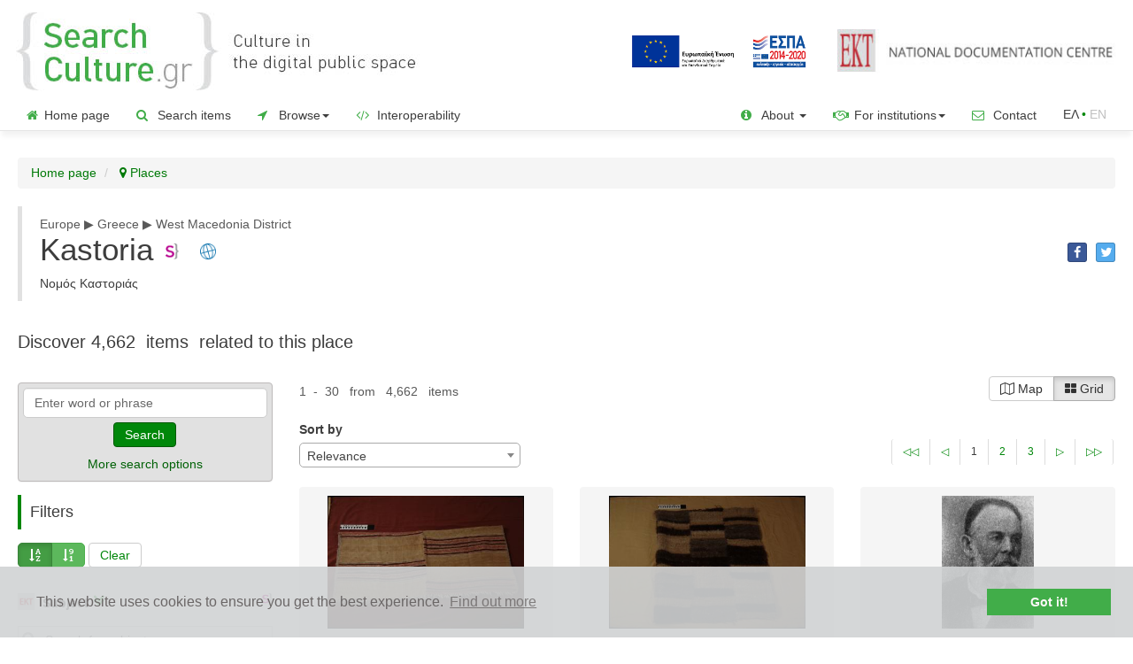

--- FILE ---
content_type: text/javascript;charset=UTF-8
request_url: https://www.searchculture.gr/aggregator/resources/2.02/js/highMaps/index.js
body_size: 26839
content:
Highcharts.mapDataIndex={"version":"2.0.1","Custom":{"Africa":"custom/africa.js","Antarctica":"custom/antarctica.js","Asia":"custom/asia.js","Benelux":"custom/benelux.js","British Isles":"custom/british-isles.js","British Isles, admin1":"custom/british-isles-all.js","Canada and United States of America":"custom/usa-and-canada.js","Central America":"custom/central-america.js","Europe":"custom/europe.js","European Union":"custom/european-union.js","Middle East":"custom/middle-east.js","Nordic Countries without Greenland, Svalbard, and Jan Mayen":"custom/nordic-countries-core.js","Nordic Countries":"custom/nordic-countries.js","North America without central":"custom/north-america-no-central.js","North America":"custom/north-america.js","North Atlantic Treaty Organization":"custom/nato.js","Oceania":"custom/oceania.js","Scandinavia":"custom/scandinavia.js","South America":"custom/south-america.js","World continents":"custom/world-continents.js","World with Palestine areas, high resolution":"custom/world-palestine-highres.js","World with Palestine areas, low resolution":"custom/world-palestine-lowres.js","World with Palestine areas, medium resolution":"custom/world-palestine.js","World, Eckert III projection, high resolution":"custom/world-eckert3-highres.js","World, Eckert III projection, low resolution":"custom/world-eckert3-lowres.js","World, Eckert III projection, medium resolution":"custom/world-eckert3.js","World, Miller projection, high resolution":"custom/world-highres.js","World, Miller projection, low resolution":"custom/world-lowres.js","World, Miller projection, medium resolution":"custom/world.js","World, Miller projection, ultra high resolution":"custom/world-highres3.js","World, Miller projection, very high resolution":"custom/world-highres2.js","World, Robinson projection, high resolution":"custom/world-robinson-highres.js","World, Robinson projection, low resolution":"custom/world-robinson-lowres.js","World, Robinson projection, medium resolution":"custom/world-robinson.js"},"Countries":{"Afghanistan":"countries/af/af-all.js","Albania":"countries/al/al-all.js","Algeria":"countries/dz/dz-all.js","American Samoa":"countries/as/as-all.js","Andorra":"countries/ad/ad-all.js","Angola":"countries/ao/ao-all.js","Antigua and Barbuda":"countries/ag/ag-all.js","Argentina":"countries/ar/ar-all.js","Armenia":"countries/am/am-all.js","Australia":"countries/au/au-all.js","Austria":"countries/at/at-all.js","Azerbaijan":"countries/az/az-all.js","Bahrain":"countries/bh/bh-all.js","Bangladesh":"countries/bd/bd-all.js","Barbados":"countries/bb/bb-all.js","Belarus":"countries/by/by-all.js","Belgium":"countries/be/be-all.js","Belize":"countries/bz/bz-all.js","Benin":"countries/bj/bj-all.js","Bhutan":"countries/bt/bt-all.js","Bolivia":"countries/bo/bo-all.js","Bosnia and Herzegovina":"countries/ba/ba-all.js","Botswana":"countries/bw/bw-all.js","Brazil":"countries/br/br-all.js","Brunei":"countries/bn/bn-all.js","Bulgaria":"countries/bg/bg-all.js","Burkina Faso":"countries/bf/bf-all.js","Burundi":"countries/bi/bi-all.js","Burundi, admin2":"countries/bi/bi-all-all.js","Cambodia":"countries/kh/kh-all.js","Cameroon":"countries/cm/cm-all.js","Canada":"countries/ca/ca-all.js","Canada, admin2":"countries/ca/ca-all-all.js","Cape Verde":"countries/cv/cv-all.js","Central African Republic":"countries/cf/cf-all.js","Chad":"countries/td/td-all.js","Chile":"countries/cl/cl-all.js","China with Hong Kong and Macau":"countries/cn/custom/cn-all-sar.js","China with Hong Kong, Macau, and Taiwan":"countries/cn/custom/cn-all-sar-taiwan.js","China":"countries/cn/cn-all.js","Colombia":"countries/co/co-all.js","Comoros":"countries/km/km-all.js","Cook Islands":"countries/ck/ck-all.js","Costa Rica":"countries/cr/cr-all.js","Croatia":"countries/hr/hr-all.js","Cuba":"countries/cu/cu-all.js","Cyprus":"countries/cy/cy-all.js","Czech Republic":"countries/cz/cz-all.js","Democratic Republic of the Congo":"countries/cd/cd-all.js","Denmark":"countries/dk/dk-all.js","Djibouti":"countries/dj/dj-all.js","Dominica":"countries/dm/dm-all.js","Dominican Republic":"countries/do/do-all.js","East Timor":"countries/tl/tl-all.js","Ecuador":"countries/ec/ec-all.js","Egypt":"countries/eg/eg-all.js","El Salvador":"countries/sv/sv-all.js","Equatorial Guinea":"countries/gq/gq-all.js","Eritrea":"countries/er/er-all.js","Estonia":"countries/ee/ee-all.js","Ethiopia":"countries/et/et-all.js","Faroe Islands":"countries/fo/fo-all.js","Fiji":"countries/fj/fj-all.js","Finland":"countries/fi/fi-all.js","France":"countries/fr/fr-all.js","France, admin2":"countries/fr/fr-all-all.js","France, mainland admin2":"countries/fr/custom/fr-all-all-mainland.js","France, mainland":"countries/fr/custom/fr-all-mainland.js","French Southern and Antarctic Lands":"countries/tf/tf-all.js","Gabon":"countries/ga/ga-all.js","Gambia":"countries/gm/gm-all.js","Georgia":"countries/ge/ge-all.js","Germany":"countries/de/de-all.js","Germany, admin2":"countries/de/de-all-all.js","Ghana":"countries/gh/gh-all.js","Greece":"countries/gr/gr-all.js","Greenland":"countries/gl/gl-all.js","Grenada":"countries/gd/gd-all.js","Guam":"countries/gu/gu-all.js","Guatemala":"countries/gt/gt-all.js","Guinea Bissau":"countries/gw/gw-all.js","Guinea":"countries/gn/gn-all.js","Guyana":"countries/gy/gy-all.js","Haiti":"countries/ht/ht-all.js","Honduras":"countries/hn/hn-all.js","Hungary":"countries/hu/hu-all.js","Iceland":"countries/is/is-all.js","India with Andaman and Nicobar":"countries/in/custom/in-all-andaman-and-nicobar.js","India with disputed territories":"countries/in/custom/in-all-disputed.js","India":"countries/in/in-all.js","Indonesia":"countries/id/id-all.js","Iran":"countries/ir/ir-all.js","Iraq":"countries/iq/iq-all.js","Ireland":"countries/ie/ie-all.js","Israel":"countries/il/il-all.js","Italy":"countries/it/it-all.js","Ivory Coast":"countries/ci/ci-all.js","Jamaica":"countries/jm/jm-all.js","Japan":"countries/jp/jp-all.js","Jordan":"countries/jo/jo-all.js","Kazakhstan":"countries/kz/kz-all.js","Kenya":"countries/ke/ke-all.js","Kosovo":"countries/kv/kv-all.js","Kuwait":"countries/kw/kw-all.js","Kyrgyzstan":"countries/kg/kg-all.js","Laos":"countries/la/la-all.js","Latvia":"countries/lv/lv-all.js","Lebanon":"countries/lb/lb-all.js","Lesotho":"countries/ls/ls-all.js","Liberia":"countries/lr/lr-all.js","Libya":"countries/ly/ly-all.js","Liechtenstein":"countries/li/li-all.js","Lithuania":"countries/lt/lt-all.js","Luxembourg":"countries/lu/lu-all.js","Macedonia":"countries/mk/mk-all.js","Madagascar":"countries/mg/mg-all.js","Malawi":"countries/mw/mw-all.js","Malaysia":"countries/my/my-all.js","Mali":"countries/ml/ml-all.js","Malta":"countries/mt/mt-all.js","Mauritania":"countries/mr/mr-all.js","Mauritius":"countries/mu/mu-all.js","Mexico":"countries/mx/mx-all.js","Moldova":"countries/md/md-all.js","Monaco":"countries/mc/mc-all.js","Mongolia":"countries/mn/mn-all.js","Montenegro":"countries/me/me-all.js","Morocco":"countries/ma/ma-all.js","Mozambique":"countries/mz/mz-all.js","Myanmar":"countries/mm/mm-all.js","Namibia":"countries/na/na-all.js","Nauru":"countries/nr/nr-all.js","Nepal":"countries/np/np-all.js","New Caledonia":"countries/nc/nc-all.js","New Zealand":"countries/nz/nz-all.js","Nicaragua":"countries/ni/ni-all.js","Niger":"countries/ne/ne-all.js","Nigeria":"countries/ng/ng-all.js","North Korea":"countries/kp/kp-all.js","Northern Mariana Islands":"countries/mp/mp-all.js","Norway with Svalbard and Jan Mayen":"countries/no/custom/no-all-svalbard-and-jan-mayen.js","Norway":"countries/no/no-all.js","Norway, admin2":"countries/no/no-all-all.js","Oman":"countries/om/om-all.js","Pakistan":"countries/pk/pk-all.js","Palau":"countries/pw/pw-all.js","Panama":"countries/pa/pa-all.js","Papua New Guinea":"countries/pg/pg-all.js","Paraguay":"countries/py/py-all.js","Peru":"countries/pe/pe-all.js","Philippines":"countries/ph/ph-all.js","Poland":"countries/pl/pl-all.js","Portugal":"countries/pt/pt-all.js","Puerto Rico":"countries/pr/pr-all-all.js","Puerto Rico":"countries/pr/pr-all.js","Qatar":"countries/qa/qa-all.js","Republic of Serbia":"countries/rs/rs-all.js","Republic of the Congo":"countries/cg/cg-all.js","Romania":"countries/ro/ro-all.js","Russia with disputed territories":"countries/ru/custom/ru-all-disputed.js","Russia":"countries/ru/ru-all.js","Rwanda":"countries/rw/rw-all.js","Saint Kitts and Nevis":"countries/kn/kn-all.js","Saint Lucia":"countries/lc/lc-all.js","Saint Vincent and the Grenadines":"countries/vc/vc-all.js","Samoa":"countries/ws/ws-all.js","San Marino":"countries/sm/sm-all.js","Sao Tome and Principe":"countries/st/st-all.js","Saudi Arabia":"countries/sa/sa-all.js","Senegal":"countries/sn/sn-all.js","Seychelles":"countries/sc/sc-all.js","Sierra Leone":"countries/sl/sl-all.js","Singapore":"countries/sg/sg-all.js","Slovakia":"countries/sk/sk-all.js","Slovenia":"countries/si/si-all.js","Solomon Islands":"countries/sb/sb-all.js","Somalia":"countries/so/so-all.js","Somaliland":"countries/sx/sx-all.js","South Africa":"countries/za/za-all.js","South Korea":"countries/kr/kr-all.js","South Sudan":"countries/ss/ss-all.js","Spain":"countries/es/es-all.js","Sri Lanka":"countries/lk/lk-all.js","Sudan":"countries/sd/sd-all.js","Sudan with disputed territories":"countries/sd/custom/sd-all-disputed.js","Suriname":"countries/sr/sr-all.js","Swaziland":"countries/sz/sz-all.js","Sweden":"countries/se/se-all.js","Switzerland":"countries/ch/ch-all.js","Syria":"countries/sy/sy-all.js","Taiwan":"countries/tw/tw-all.js","Tajikistan":"countries/tj/tj-all.js","Thailand":"countries/th/th-all.js","The Bahamas":"countries/bs/bs-all.js","The Netherlands":"countries/nl/nl-all.js","The Netherlands, admin2":"countries/nl/nl-all-all.js","Togo":"countries/tg/tg-all.js","Trinidad and Tobago":"countries/tt/tt-all.js","Tunisia":"countries/tn/tn-all.js","Turkey":"countries/tr/tr-all.js","Turkmenistan":"countries/tm/tm-all.js","Uganda":"countries/ug/ug-all.js","Ukraine":"countries/ua/ua-all.js","United Arab Emirates":"countries/ae/ae-all.js","United Kingdom countries":"countries/gb/custom/gb-countries.js","United Kingdom":"countries/gb/gb-all.js","United Republic of Tanzania":"countries/tz/tz-all.js","United States Virgin Islands":"countries/vi/vi-all.js","United States of America with Territories":"countries/us/custom/us-all-territories.js","United States of America":"countries/us/us-all.js","United States of America, admin2":"countries/us/us-all-all.js","United States of America, admin2, highres":"countries/us/us-all-all-highres.js","United States of America, congressional districts (113th)":"countries/us/custom/us-113-congress.js","United States of America, mainland":"countries/us/custom/us-all-mainland.js","United States of America, small":"countries/us/custom/us-small.js","Uruguay":"countries/uy/uy-all.js","Uzbekistan":"countries/uz/uz-all.js","Vanuatu":"countries/vu/vu-all.js","Venezuela":"countries/ve/ve-all.js","Vietnam":"countries/vn/vn-all.js","Wallis and Futuna":"countries/wf/wf-all.js","Western Sahara":"countries/eh/eh-all.js","Yemen":"countries/ye/ye-all.js","Zambia":"countries/zm/zm-all.js","Zimbabwe":"countries/zw/zw-all.js"},"Canada Provinces Admin 2":{"Alberta, admin2":"countries/ca/ca-ab-all.js","British Columbia, admin2":"countries/ca/ca-bc-all.js","Manitoba, admin2":"countries/ca/ca-mb-all.js","New Brunswick, admin2":"countries/ca/ca-nb-all.js","Newfoundland and Labrador, admin2":"countries/ca/ca-nf-all.js","Northwest Territories, admin2":"countries/ca/ca-nt-all.js","Nova Scotia, admin2":"countries/ca/ca-ns-all.js","Nunavut, admin2":"countries/ca/ca-nu-all.js","Ontario, admin2":"countries/ca/ca-on-all.js","Prince Edward Island, admin2":"countries/ca/ca-pe-all.js","Quebec, admin2":"countries/ca/ca-qc-all.js","Saskatchewan, admin2":"countries/ca/ca-sk-all.js","Yukon, admin2":"countries/ca/ca-yt-all.js"},"France Regions Admin 2":{"Auvergne-RhΓ΄ne-Alpes, admin2":"countries/fr/fr-ara-all.js","Bourgogne-Franche-ComtΓ©, admin2":"countries/fr/fr-bfc-all.js","Bretagne, admin2":"countries/fr/fr-bre-all.js","Centre-Val de Loire, admin2":"countries/fr/fr-cvl-all.js","Corse, admin2":"countries/fr/fr-cor-all.js","Grand-Est, admin2":"countries/fr/fr-ges-all.js","Guadeloupe, admin2":"countries/fr/fr-gua-all.js","Guyane franΓ§aise, admin2":"countries/fr/fr-gf-all.js","Hauts-de-France, admin2":"countries/fr/fr-hdf-all.js","Γle-de-France, admin2":"countries/fr/fr-idf-all.js","Martinique, admin2":"countries/fr/fr-mq-all.js","Mayotte, admin2":"countries/fr/fr-may-all.js","Normandie, admin2":"countries/fr/fr-nor-all.js","Nouvelle-Aquitaine, admin2":"countries/fr/fr-naq-all.js","Occitanie, admin2":"countries/fr/fr-occ-all.js","Pays-de-la-Loire, admin2":"countries/fr/fr-pdl-all.js","Provence-Alpes-CΓ΄te-dβAzur, admin2":"countries/fr/fr-pac-all.js","RΓ©union, admin2":"countries/fr/fr-lre-all.js"},"Germany BundeslΓ€nder Admin 2":{"Baden-WΓΌrttemberg, admin2":"countries/de/de-bw-all.js","Bayern, admin2":"countries/de/de-by-all.js","Berlin, admin2":"countries/de/de-be-all.js","Brandenburg, admin2":"countries/de/de-bb-all.js","Bremen, admin2":"countries/de/de-hb-all.js","Hamburg, admin2":"countries/de/de-hh-all.js","Hessen, admin2":"countries/de/de-he-all.js","Mecklenburg-Vorpommern, admin2":"countries/de/de-mv-all.js","Niedersachsen, admin2":"countries/de/de-ni-all.js","Nordrhein-Westfalen, admin2":"countries/de/de-nw-all.js","Rheinland-Pfalz, admin2":"countries/de/de-rp-all.js","Saarland, admin2":"countries/de/de-sl-all.js","Sachsen, admin2":"countries/de/de-sn-all.js","Sachsen-Anhalt, admin2":"countries/de/de-st-all.js","Schleswig-Holstein, admin2":"countries/de/de-sh-all.js","ThΓΌringen, admin2":"countries/de/de-th-all.js"},"Germany BundeslΓ€nder Admin 3":{"Baden-WΓΌrttemberg, admin3":"countries/de/de-bw-all-all.js","Bayern, admin3":"countries/de/de-by-all-all.js","Berlin, admin3":"countries/de/de-be-all-all.js","Brandenburg, admin3":"countries/de/de-bb-all-all.js","Bremen, admin3":"countries/de/de-hb-all-all.js","Hamburg, admin3":"countries/de/de-hh-all-all.js","Hessen, admin3":"countries/de/de-he-all-all.js","Mecklenburg-Vorpommern, admin3":"countries/de/de-mv-all-all.js","Niedersachsen, admin3":"countries/de/de-ni-all-all.js","Nordrhein-Westfalen, admin3":"countries/de/de-nw-all-all.js","Rheinland-Pfalz, admin3":"countries/de/de-rp-all-all.js","Saarland, admin3":"countries/de/de-sl-all-all.js","Sachsen, admin3":"countries/de/de-sn-all-all.js","Sachsen-Anhalt, admin3":"countries/de/de-st-all-all.js","Schleswig-Holstein, admin3":"countries/de/de-sh-all-all.js","ThΓΌringen, admin3":"countries/de/de-th-all-all.js"},"Netherlands Provinces":{"Drenthe, admin2":"countries/nl/nl-dr-all.js","Flevoland, admin2":"countries/nl/nl-fl-all.js","Friesland, admin2":"countries/nl/nl-fr-all.js","Gelderland, admin2":"countries/nl/nl-ge-all.js","Groningen, admin2":"countries/nl/nl-gr-all.js","Limburg, admin2":"countries/nl/nl-li-all.js","Noord-Brabant, admin2":"countries/nl/nl-nb-all.js","Noord-Holland, admin2":"countries/nl/nl-nh-all.js","Overijssel, admin2":"countries/nl/nl-ov-all.js","Utrecht, admin2":"countries/nl/nl-ut-all.js","Zeeland, admin2":"countries/nl/nl-ze-all.js","Zuid-Holland, admin2":"countries/nl/nl-zh-all.js"},"Norway Counties":{"Agder, admin2":"countries/no/no-ag-all.js","Innlandet, admin2":"countries/no/no-in-all.js","MΓΈre og Romsdal, admin2":"countries/no/no-mr-all.js","Nordland, admin2":"countries/no/no-no-all.js","Oslo, admin2":"countries/no/no-os-all.js","Rogaland, admin2":"countries/no/no-ro-all.js","TrΓΈndelag, admin2":"countries/no/no-td-all.js","Troms og Finnmark, admin2":"countries/no/no-tf-all.js","Viken, admin2":"countries/no/no-vi-all.js","Vestland, admin2":"countries/no/no-vl-all.js","Vestfold og Telemark, admin2":"countries/no/no-vt-all.js"},"USA States":{"Alabama, admin2":"countries/us/us-al-all.js","Alaska, admin2":"countries/us/us-ak-all.js","Arizona, admin2":"countries/us/us-az-all.js","Arkansas, admin2":"countries/us/us-ar-all.js","California, admin2":"countries/us/us-ca-all.js","Colorado, admin2":"countries/us/us-co-all.js","Connecticut, admin2":"countries/us/us-ct-all.js","Delaware, admin2":"countries/us/us-de-all.js","District of Columbia, admin2":"countries/us/us-dc-all.js","Florida, admin2":"countries/us/us-fl-all.js","Georgia, admin2":"countries/us/us-ga-all.js","Hawaii, admin2":"countries/us/us-hi-all.js","Idaho, admin2":"countries/us/us-id-all.js","Illinois, admin2":"countries/us/us-il-all.js","Indiana, admin2":"countries/us/us-in-all.js","Iowa, admin2":"countries/us/us-ia-all.js","Kansas, admin2":"countries/us/us-ks-all.js","Kentucky, admin2":"countries/us/us-ky-all.js","Louisiana, admin2":"countries/us/us-la-all.js","Maine, admin2":"countries/us/us-me-all.js","Maryland, admin2":"countries/us/us-md-all.js","Massachusetts, admin2":"countries/us/us-ma-all.js","Michigan, admin2":"countries/us/us-mi-all.js","Minnesota, admin2":"countries/us/us-mn-all.js","Mississippi, admin2":"countries/us/us-ms-all.js","Missouri, admin2":"countries/us/us-mo-all.js","Montana, admin2":"countries/us/us-mt-all.js","Nebraska, admin2":"countries/us/us-ne-all.js","Nevada, admin2":"countries/us/us-nv-all.js","New Hampshire, admin2":"countries/us/us-nh-all.js","New Jersey, admin2":"countries/us/us-nj-all.js","New Mexico, admin2":"countries/us/us-nm-all.js","New York, admin2":"countries/us/us-ny-all.js","North Carolina, admin2":"countries/us/us-nc-all.js","North Dakota, admin2":"countries/us/us-nd-all.js","Ohio, admin2":"countries/us/us-oh-all.js","Oklahoma, admin2":"countries/us/us-ok-all.js","Oregon, admin2":"countries/us/us-or-all.js","Pennsylvania, admin2":"countries/us/us-pa-all.js","Rhode Island, admin2":"countries/us/us-ri-all.js","South Carolina, admin2":"countries/us/us-sc-all.js","South Dakota, admin2":"countries/us/us-sd-all.js","Tennessee, admin2":"countries/us/us-tn-all.js","Texas, admin2":"countries/us/us-tx-all.js","Utah, admin2":"countries/us/us-ut-all.js","Vermont, admin2":"countries/us/us-vt-all.js","Virginia, admin2":"countries/us/us-va-all.js","Washington, admin2":"countries/us/us-wa-all.js","West Virginia, admin2":"countries/us/us-wv-all.js","Wisconsin, admin2":"countries/us/us-wi-all.js","Wyoming, admin2":"countries/us/us-wy-all.js"},"USA congressional districts (113th)":{"Alabama congressional districts":"countries/us/custom/us-al-congress-113.js","Alaska congressional districts":"countries/us/custom/us-ak-congress-113.js","American Samoa congressional districts":"countries/us/custom/us-as-congress-113.js","Arizona congressional districts":"countries/us/custom/us-az-congress-113.js","Arkansas congressional districts":"countries/us/custom/us-ar-congress-113.js","California congressional districts":"countries/us/custom/us-ca-congress-113.js","Colorado congressional districts":"countries/us/custom/us-co-congress-113.js","Connecticut congressional districts":"countries/us/custom/us-ct-congress-113.js","Delaware congressional districts":"countries/us/custom/us-de-congress-113.js","District of Columbia congressional districts":"countries/us/custom/us-dc-congress-113.js","Florida congressional districts":"countries/us/custom/us-fl-congress-113.js","Georgia congressional districts":"countries/us/custom/us-ga-congress-113.js","Guam congressional districts":"countries/us/custom/us-gu-congress-113.js","Hawaii congressional districts":"countries/us/custom/us-hi-congress-113.js","Idaho congressional districts":"countries/us/custom/us-id-congress-113.js","Illinois congressional districts":"countries/us/custom/us-il-congress-113.js","Indiana congressional districts":"countries/us/custom/us-in-congress-113.js","Iowa congressional districts":"countries/us/custom/us-ia-congress-113.js","Kansas congressional districts":"countries/us/custom/us-ks-congress-113.js","Kentucky congressional districts":"countries/us/custom/us-ky-congress-113.js","Louisiana congressional districts":"countries/us/custom/us-la-congress-113.js","Maine congressional districts":"countries/us/custom/us-me-congress-113.js","Maryland congressional districts":"countries/us/custom/us-md-congress-113.js","Massachusetts congressional districts":"countries/us/custom/us-ma-congress-113.js","Michigan congressional districts":"countries/us/custom/us-mi-congress-113.js","Minnesota congressional districts":"countries/us/custom/us-mn-congress-113.js","Mississippi congressional districts":"countries/us/custom/us-ms-congress-113.js","Missouri congressional districts":"countries/us/custom/us-mo-congress-113.js","Montana congressional districts":"countries/us/custom/us-mt-congress-113.js","Nebraska congressional districts":"countries/us/custom/us-ne-congress-113.js","Nevada congressional districts":"countries/us/custom/us-nv-congress-113.js","New Hampshire congressional districts":"countries/us/custom/us-nh-congress-113.js","New Jersey congressional districts":"countries/us/custom/us-nj-congress-113.js","New Mexico congressional districts":"countries/us/custom/us-nm-congress-113.js","New York congressional districts":"countries/us/custom/us-ny-congress-113.js","North Carolina congressional districts":"countries/us/custom/us-nc-congress-113.js","North Dakota congressional districts":"countries/us/custom/us-nd-congress-113.js","Northern Mariana Islands congressional districts":"countries/us/custom/us-mp-congress-113.js","Ohio congressional districts":"countries/us/custom/us-oh-congress-113.js","Oklahoma congressional districts":"countries/us/custom/us-ok-congress-113.js","Oregon congressional districts":"countries/us/custom/us-or-congress-113.js","Pennsylvania congressional districts":"countries/us/custom/us-pa-congress-113.js","Puerto Rico congressional districts":"countries/us/custom/us-pr-congress-113.js","Rhode Island congressional districts":"countries/us/custom/us-ri-congress-113.js","South Carolina congressional districts":"countries/us/custom/us-sc-congress-113.js","South Dakota congressional districts":"countries/us/custom/us-sd-congress-113.js","Tennessee congressional districts":"countries/us/custom/us-tn-congress-113.js","Texas congressional districts":"countries/us/custom/us-tx-congress-113.js","Utah congressional districts":"countries/us/custom/us-ut-congress-113.js","Vermont congressional districts":"countries/us/custom/us-vt-congress-113.js","Virginia congressional districts":"countries/us/custom/us-va-congress-113.js","Washington congressional districts":"countries/us/custom/us-wa-congress-113.js","West Virginia congressional districts":"countries/us/custom/us-wv-congress-113.js","Wisconsin congressional districts":"countries/us/custom/us-wi-congress-113.js","Wyoming congressional districts":"countries/us/custom/us-wy-congress-113.js"},"Historical: Countries":{"Norway, admin2 (2019)":"historical/countries/no-2019/no-all-all-2019.js","Norway (2019)":"historical/countries/no-2019/no-all-2019.js","Norway with Svalbard and Jan Mayen (2019)":"historical/countries/no-2019/custom/no-all-svalbard-and-jan-mayen-2019.js","France (2019)":"historical/countries/fr-2015/fr-all-2015.js","France, admin2 (2019)":"historical/countries/fr-2015/fr-all-all-2015.js","France, mainland (2019)":"historical/countries/fr-2015/custom/fr-all-mainland-2015.js","France, mainland admin2 (2019)":"historical/countries/fr-2015/custom/fr-all-all-mainland-2015.js","Burundi (2014)":"historical/countries/bi-2014/bi-all-2014.js","India with disputed territories (2013)":"historical/countries/in-2013/custom/in-all-disputed-2013.js","Indonesia (2011)":"historical/countries/id-2011/id-all-2011.js"},"Historical: Norway Counties (2019)":{"Akershus, admin2 (2019)":"historical/countries/no-2019/no-ak-all-2019.js","Aust-Agder, admin2 (2019)":"historical/countries/no-2019/no-aa-all-2019.js","Buskerud, admin2 (2019)":"historical/countries/no-2019/no-bu-all-2019.js","Finnmark, admin2 (2019)":"historical/countries/no-2019/no-fi-all-2019.js","Hedmark, admin2 (2019)":"historical/countries/no-2019/no-he-all-2019.js","Hordaland, admin2 (2019)":"historical/countries/no-2019/no-ho-all-2019.js","MΓΈre og Romsdal, admin2 (2019)":"historical/countries/no-2019/no-mr-all-2019.js","Nord-TrΓΈndelag, admin2 (2019)":"historical/countries/no-2019/no-nt-all-2019.js","Nordland, admin2 (2019)":"historical/countries/no-2019/no-no-all-2019.js","Oppland, admin2 (2019)":"historical/countries/no-2019/no-op-all-2019.js","Oslo, admin2 (2019)":"historical/countries/no-2019/no-os-all-2019.js","Rogaland, admin2 (2019)":"historical/countries/no-2019/no-ro-all-2019.js","Sogn og Fjordane, admin2 (2019)":"historical/countries/no-2019/no-sf-all-2019.js","SΓΈr-TrΓΈndelag, admin2 (2019)":"historical/countries/no-2019/no-st-all-2019.js","Telemark, admin2 (2019)":"historical/countries/no-2019/no-te-all-2019.js","Troms, admin2 (2019)":"historical/countries/no-2019/no-tr-all-2019.js","Vest-Agder, admin2 (2019)":"historical/countries/no-2019/no-va-all-2019.js","Vestfold, admin2 (2019)":"historical/countries/no-2019/no-vf-all-2019.js","Γstfold, admin2 (2019)":"historical/countries/no-2019/no-of-all-2019.js"},"Historical: France Regions Admin 2 (2015)":{"Alsace, admin2":"historical/countries/fr-2015/fr-a-all-2015.js","Aquitaine, admin2":"historical/countries/fr-2015/fr-b-all-2015.js","Auvergne, admin2":"historical/countries/fr-2015/fr-c-all-2015.js","Basse-Normandie, admin2":"historical/countries/fr-2015/fr-p-all-2015.js","Bourgogne, admin2":"historical/countries/fr-2015/fr-d-all-2015.js","Bretagne, admin2":"historical/countries/fr-2015/fr-e-all-2015.js","Centre, admin2":"historical/countries/fr-2015/fr-f-all-2015.js","Champagne-Ardenne, admin2":"historical/countries/fr-2015/fr-g-all-2015.js","Corse, admin2":"historical/countries/fr-2015/fr-h-all-2015.js","Franche-ComtΓ©, admin2":"historical/countries/fr-2015/fr-i-all-2015.js","Guadeloupe, admin2":"historical/countries/fr-2015/fr-gp-all-2015.js","Guyane franΓ§aise, admin2":"historical/countries/fr-2015/fr-gf-all-2015.js","Haute-Normandie, admin2":"historical/countries/fr-2015/fr-q-all-2015.js","Languedoc-Roussillon, admin2":"historical/countries/fr-2015/fr-k-all-2015.js","Limousin, admin2":"historical/countries/fr-2015/fr-l-all-2015.js","Lorraine, admin2":"historical/countries/fr-2015/fr-m-all-2015.js","Martinique, admin2":"historical/countries/fr-2015/fr-mq-all-2015.js","Mayotte, admin2":"historical/countries/fr-2015/fr-yt-all-2015.js","Midi-PyrΓ©nΓ©es, admin2":"historical/countries/fr-2015/fr-n-all-2015.js","Nord-Pas-de-Calais, admin2":"historical/countries/fr-2015/fr-o-all-2015.js","Pays de la Loire, admin2":"historical/countries/fr-2015/fr-r-all-2015.js","Picardie, admin2":"historical/countries/fr-2015/fr-s-all-2015.js","Poitou-Charentes, admin2":"historical/countries/fr-2015/fr-t-all-2015.js","Provence-Alpes-CΓ΄te-d'Azur, admin2":"historical/countries/fr-2015/fr-u-all-2015.js","RhΓ΄ne-Alpes, admin2":"historical/countries/fr-2015/fr-v-all-2015.js","RΓ©union, admin2":"historical/countries/fr-2015/fr-re-all-2015.js","Γle-de-France, admin2":"historical/countries/fr-2015/fr-j-all-2015.js"}};

--- FILE ---
content_type: text/javascript;charset=UTF-8
request_url: https://www.searchculture.gr/aggregator/resources/2.02/js/clusterMap/coloraxis.js
body_size: 11769
content:
/*
 Highcharts JS v10.2.0 (2022-07-05)

 ColorAxis module

 (c) 2012-2021 Pawel Potaczek

 License: www.highcharts.com/license
*/
(function(b){"object"===typeof module&&module.exports?(b["default"]=b,module.exports=b):"function"===typeof define&&define.amd?define("highcharts/modules/color-axis",["highcharts"],function(n){b(n);b.Highcharts=n;return b}):b("undefined"!==typeof Highcharts?Highcharts:void 0)})(function(b){function n(b,h,t,p){b.hasOwnProperty(h)||(b[h]=p.apply(null,t),"function"===typeof CustomEvent&&window.dispatchEvent(new CustomEvent("HighchartsModuleLoaded",{detail:{path:h,module:b[h]}})))}b=b?b._modules:{};n(b,
"Core/Axis/Color/ColorAxisComposition.js",[b["Core/Color/Color.js"],b["Core/Utilities.js"]],function(b,h){var m=b.parse,p=h.addEvent,n=h.extend,y=h.merge,z=h.pick,r=h.splat,u;(function(b){function h(){var c=this,a=this.options;this.colorAxis=[];a.colorAxis&&(a.colorAxis=r(a.colorAxis),a.colorAxis.forEach(function(a,d){a.index=d;new k(c,a)}))}function u(a){var c=this,d=function(d){d=a.allItems.indexOf(d);-1!==d&&(c.destroyItem(a.allItems[d]),a.allItems.splice(d,1))},e=[],l,k;(this.chart.colorAxis||
[]).forEach(function(a){(l=a.options)&&l.showInLegend&&(l.dataClasses&&l.visible?e=e.concat(a.getDataClassLegendSymbols()):l.visible&&e.push(a),a.series.forEach(function(a){if(!a.options.showInLegend||l.dataClasses)"point"===a.options.legendType?a.points.forEach(function(a){d(a)}):d(a)}))});for(k=e.length;k--;)a.allItems.unshift(e[k])}function t(a){a.visible&&a.item.legendColor&&a.item.legendSymbol.attr({fill:a.item.legendColor})}function v(){var a=this.chart.colorAxis;a&&a.forEach(function(a,d,c){a.update({},
c)})}function x(){(this.chart.colorAxis&&this.chart.colorAxis.length||this.colorAttribs)&&this.translateColors()}function q(){var a=this.axisTypes;a?-1===a.indexOf("colorAxis")&&a.push("colorAxis"):this.axisTypes=["colorAxis"]}function B(a){var d=this,c=a?"show":"hide";d.visible=d.options.visible=!!a;["graphic","dataLabel"].forEach(function(a){if(d[a])d[a][c]()});this.series.buildKDTree()}function f(){var a=this,d=this.options.nullColor,c=this.colorAxis,e=this.colorKey;(this.data.length?this.data:
this.points).forEach(function(k){var f=k.getNestedProperty(e);(f=k.options.color||(k.isNull||null===k.value?d:c&&"undefined"!==typeof f?c.toColor(f,k):k.color||a.color))&&k.color!==f&&(k.color=f,"point"===a.options.legendType&&k.legendItem&&a.chart.legend.colorizeItem(k,k.visible))})}function a(a){var d=a.prototype.createAxis;a.prototype.createAxis=function(a,c){if("colorAxis"!==a)return d.apply(this,arguments);var e=new k(this,y(c.axis,{index:this[a].length,isX:!1}));this.isDirtyLegend=!0;this.axes.forEach(function(a){a.series=
[]});this.series.forEach(function(a){a.bindAxes();a.isDirtyData=!0});z(c.redraw,!0)&&this.redraw(c.animation);return e}}function d(){this.elem.attr("fill",m(this.start).tweenTo(m(this.end),this.pos),void 0,!0)}function e(){this.elem.attr("stroke",m(this.start).tweenTo(m(this.end),this.pos),void 0,!0)}var c=[],k;b.compose=function(l,g,b,w,m){k||(k=l);-1===c.indexOf(g)&&(c.push(g),l=g.prototype,l.collectionsWithUpdate.push("colorAxis"),l.collectionsWithInit.colorAxis=[l.addColorAxis],p(g,"afterGetAxes",
h),a(g));-1===c.indexOf(b)&&(c.push(b),g=b.prototype,g.fillSetter=d,g.strokeSetter=e);-1===c.indexOf(w)&&(c.push(w),p(w,"afterGetAllItems",u),p(w,"afterColorizeItem",t),p(w,"afterUpdate",v));-1===c.indexOf(m)&&(c.push(m),n(m.prototype,{optionalAxis:"colorAxis",translateColors:f}),n(m.prototype.pointClass.prototype,{setVisible:B}),p(m,"afterTranslate",x),p(m,"bindAxes",q))};b.pointSetVisible=B})(u||(u={}));return u});n(b,"Core/Axis/Color/ColorAxisDefaults.js",[],function(){return{lineWidth:0,minPadding:0,
maxPadding:0,gridLineWidth:1,tickPixelInterval:72,startOnTick:!0,endOnTick:!0,offset:0,marker:{animation:{duration:50},width:.01,color:"#999999"},labels:{overflow:"justify",rotation:0},minColor:"#e6ebf5",maxColor:"#003399",tickLength:5,showInLegend:!0}});n(b,"Core/Axis/Color/ColorAxis.js",[b["Core/Axis/Axis.js"],b["Core/Color/Color.js"],b["Core/Axis/Color/ColorAxisComposition.js"],b["Core/Axis/Color/ColorAxisDefaults.js"],b["Core/Globals.js"],b["Core/Legend/LegendSymbol.js"],b["Core/Series/SeriesRegistry.js"],
b["Core/Utilities.js"]],function(b,h,n,p,C,y,z,r){var m=this&&this.__extends||function(){var b=function(f,a){b=Object.setPrototypeOf||{__proto__:[]}instanceof Array&&function(a,e){a.__proto__=e}||function(a,e){for(var c in e)e.hasOwnProperty(c)&&(a[c]=e[c])};return b(f,a)};return function(f,a){function d(){this.constructor=f}b(f,a);f.prototype=null===a?Object.create(a):(d.prototype=a.prototype,new d)}}(),v=h.parse,t=C.noop,A=z.series,D=r.extend,E=r.isNumber,x=r.merge,q=r.pick;h=function(b){function f(a,
d){var e=b.call(this,a,d)||this;e.beforePadding=!1;e.chart=void 0;e.coll="colorAxis";e.dataClasses=void 0;e.legendItem=void 0;e.legendItems=void 0;e.name="";e.options=void 0;e.stops=void 0;e.visible=!0;e.init(a,d);return e}m(f,b);f.compose=function(a,d,e,c){n.compose(f,a,d,e,c)};f.prototype.init=function(a,d){var e=a.options.legend||{},c=d.layout?"vertical"!==d.layout:"vertical"!==e.layout,k=d.visible;e=x(f.defaultColorAxisOptions,d,{showEmpty:!1,title:null,visible:e.enabled&&!1!==k});this.coll="colorAxis";
this.side=d.side||c?2:1;this.reversed=d.reversed||!c;this.opposite=!c;b.prototype.init.call(this,a,e);this.userOptions.visible=k;d.dataClasses&&this.initDataClasses(d);this.initStops();this.horiz=c;this.zoomEnabled=!1};f.prototype.initDataClasses=function(a){var d=this.chart,e=this.options,c=a.dataClasses.length,k,b=0,f=d.options.chart.colorCount;this.dataClasses=k=[];this.legendItems=[];(a.dataClasses||[]).forEach(function(a,g){a=x(a);k.push(a);if(d.styledMode||!a.color)"category"===e.dataClassColor?
(d.styledMode||(g=d.options.colors,f=g.length,a.color=g[b]),a.colorIndex=b,b++,b===f&&(b=0)):a.color=v(e.minColor).tweenTo(v(e.maxColor),2>c?.5:g/(c-1))})};f.prototype.hasData=function(){return!!(this.tickPositions||[]).length};f.prototype.setTickPositions=function(){if(!this.dataClasses)return b.prototype.setTickPositions.call(this)};f.prototype.initStops=function(){this.stops=this.options.stops||[[0,this.options.minColor],[1,this.options.maxColor]];this.stops.forEach(function(a){a.color=v(a[1])})};
f.prototype.setOptions=function(a){b.prototype.setOptions.call(this,a);this.options.crosshair=this.options.marker};f.prototype.setAxisSize=function(){var a=this.legendSymbol,d=this.chart,e=d.options.legend||{},c,b;a?(this.left=e=a.attr("x"),this.top=c=a.attr("y"),this.width=b=a.attr("width"),this.height=a=a.attr("height"),this.right=d.chartWidth-e-b,this.bottom=d.chartHeight-c-a,this.len=this.horiz?b:a,this.pos=this.horiz?e:c):this.len=(this.horiz?e.symbolWidth:e.symbolHeight)||f.defaultLegendLength};
f.prototype.normalizedValue=function(a){this.logarithmic&&(a=this.logarithmic.log2lin(a));return 1-(this.max-a)/(this.max-this.min||1)};f.prototype.toColor=function(a,d){var e=this.dataClasses,c=this.stops,b;if(e)for(b=e.length;b--;){var f=e[b];var g=f.from;c=f.to;if(("undefined"===typeof g||a>=g)&&("undefined"===typeof c||a<=c)){var h=f.color;d&&(d.dataClass=b,d.colorIndex=f.colorIndex);break}}else{a=this.normalizedValue(a);for(b=c.length;b--&&!(a>c[b][0]););g=c[b]||c[b+1];c=c[b+1]||g;a=1-(c[0]-
a)/(c[0]-g[0]||1);h=g.color.tweenTo(c.color,a)}return h};f.prototype.getOffset=function(){var a=this.legendGroup,d=this.chart.axisOffset[this.side];if(a){this.axisParent=a;b.prototype.getOffset.call(this);var e=this.chart.legend;e.allItems.forEach(function(a){a instanceof f&&a.drawLegendSymbol(e,a)});e.render();this.chart.getMargins(!0);this.added||(this.added=!0,this.labelLeft=0,this.labelRight=this.width);this.chart.axisOffset[this.side]=d}};f.prototype.setLegendColor=function(){var a=this.reversed,
d=a?1:0;a=a?0:1;d=this.horiz?[d,0,a,0]:[0,a,0,d];this.legendColor={linearGradient:{x1:d[0],y1:d[1],x2:d[2],y2:d[3]},stops:this.stops}};f.prototype.drawLegendSymbol=function(a,d){var e=a.padding,c=a.options,b=this.horiz,l=q(c.symbolWidth,b?f.defaultLegendLength:12),g=q(c.symbolHeight,b?12:f.defaultLegendLength),h=q(c.labelPadding,b?16:30);c=q(c.itemDistance,10);this.setLegendColor();d.legendSymbol||(d.legendSymbol=this.chart.renderer.rect(0,a.baseline-11,l,g).attr({zIndex:1}).add(d.legendGroup));this.legendItemWidth=
l+e+(b?c:this.options.labels.x+this.maxLabelLength);this.legendItemHeight=g+e+(b?h:0)};f.prototype.setState=function(a){this.series.forEach(function(d){d.setState(a)})};f.prototype.setVisible=function(){};f.prototype.getSeriesExtremes=function(){var a=this.series,d=a.length,b;this.dataMin=Infinity;for(this.dataMax=-Infinity;d--;){var c=a[d];var f=c.colorKey=q(c.options.colorKey,c.colorKey,c.pointValKey,c.zoneAxis,"y");var l=c.pointArrayMap;var g=c[f+"Min"]&&c[f+"Max"];if(c[f+"Data"])var h=c[f+"Data"];
else if(l){h=[];l=l.indexOf(f);var m=c.yData;if(0<=l&&m)for(b=0;b<m.length;b++)h.push(q(m[b][l],m[b]))}else h=c.yData;g?(c.minColorValue=c[f+"Min"],c.maxColorValue=c[f+"Max"]):(h=A.prototype.getExtremes.call(c,h),c.minColorValue=h.dataMin,c.maxColorValue=h.dataMax);"undefined"!==typeof c.minColorValue&&(this.dataMin=Math.min(this.dataMin,c.minColorValue),this.dataMax=Math.max(this.dataMax,c.maxColorValue));g||A.prototype.applyExtremes.call(c)}};f.prototype.drawCrosshair=function(a,d){var e=d&&d.plotX,
c=d&&d.plotY,f=this.pos,h=this.len;if(d){var g=this.toPixels(d.getNestedProperty(d.series.colorKey));g<f?g=f-2:g>f+h&&(g=f+h+2);d.plotX=g;d.plotY=this.len-g;b.prototype.drawCrosshair.call(this,a,d);d.plotX=e;d.plotY=c;this.cross&&!this.cross.addedToColorAxis&&this.legendGroup&&(this.cross.addClass("highcharts-coloraxis-marker").add(this.legendGroup),this.cross.addedToColorAxis=!0,this.chart.styledMode||"object"!==typeof this.crosshair||this.cross.attr({fill:this.crosshair.color}))}};f.prototype.getPlotLinePath=
function(a){var d=this.left,e=a.translatedValue,c=this.top;return E(e)?this.horiz?[["M",e-4,c-6],["L",e+4,c-6],["L",e,c],["Z"]]:[["M",d,e],["L",d-6,e+6],["L",d-6,e-6],["Z"]]:b.prototype.getPlotLinePath.call(this,a)};f.prototype.update=function(a,d){var e=this.chart.legend;this.series.forEach(function(a){a.isDirtyData=!0});(a.dataClasses&&e.allItems||this.dataClasses)&&this.destroyItems();b.prototype.update.call(this,a,d);this.legendItem&&(this.setLegendColor(),e.colorizeItem(this,!0))};f.prototype.destroyItems=
function(){var a=this.chart;this.legendItem?a.legend.destroyItem(this):this.legendItems&&this.legendItems.forEach(function(d){a.legend.destroyItem(d)});a.isDirtyLegend=!0};f.prototype.destroy=function(){this.chart.isDirtyLegend=!0;this.destroyItems();b.prototype.destroy.apply(this,[].slice.call(arguments))};f.prototype.remove=function(a){this.destroyItems();b.prototype.remove.call(this,a)};f.prototype.getDataClassLegendSymbols=function(){var a=this,d=a.chart,b=a.legendItems,c=d.options.legend,f=c.valueDecimals,
h=c.valueSuffix||"",g;b.length||a.dataClasses.forEach(function(c,e){var k=c.from,m=c.to,l=d.numberFormatter,n=!0;g="";"undefined"===typeof k?g="< ":"undefined"===typeof m&&(g="> ");"undefined"!==typeof k&&(g+=l(k,f)+h);"undefined"!==typeof k&&"undefined"!==typeof m&&(g+=" - ");"undefined"!==typeof m&&(g+=l(m,f)+h);b.push(D({chart:d,name:g,options:{},drawLegendSymbol:y.drawRectangle,visible:!0,setState:t,isDataClass:!0,setVisible:function(){this.visible=n=a.visible=!n;a.series.forEach(function(a){a.points.forEach(function(a){a.dataClass===
e&&a.setVisible(n)})});d.legend.colorizeItem(this,n)}},c))});return b};f.defaultColorAxisOptions=p;f.defaultLegendLength=200;f.keepProps=["legendGroup","legendItemHeight","legendItemWidth","legendItem","legendSymbol"];return f}(b);Array.prototype.push.apply(b.keepProps,h.keepProps);"";return h});n(b,"masters/modules/coloraxis.src.js",[b["Core/Globals.js"],b["Core/Axis/Color/ColorAxis.js"]],function(b,h){b.ColorAxis=h;h.compose(b.Chart,b.Fx,b.Legend,b.Series)})});
//# sourceMappingURL=coloraxis.js.map

--- FILE ---
content_type: application/javascript;charset=UTF-8
request_url: https://www.searchculture.gr/aggregator/messages/1.0.0/messages-en.js
body_size: 99539
content:
var messages={"select_ekt_places":"Select one or more values from the list or type freely","or_send_mail":"Or sent an e-mail at","S.CAVE":"Cave ","H.LKI":"Lake ","facet_TYPE_SOUND":"Sound","facet_LANGUAGE_srp":"Serbian","edm:europeanaProxy":"","download_file_not_available":"The hyperlink to the digital file is temporally not available due to maintenance works in the repository<sup>*</sup>","skos:related":"Related","requestAPIDTO_contactName":"Name","H.STMC":"Canal ","linked_data":"Linked Data","apiPage_results_aggregator":"The Content Aggregator that provides the item (<span class=\"green_text\">SearchCulture</span><span class=\"gray\">.gr</span>)","dcterms:spatial":"Spatial","edm:isSimilarTo":"Is similar to","H.WAD":"Wadi ","wgs84_pos:alt":"Altitude","apiPage_searchapi_parameters_desc":"Description","briefEDMInternalRecordDTO_edm:type_VIDEO":"Video","welcome_paragraph_5":"- photographs, artworks, monuments, maps, folklore artifacts and intangible cultural heritage in image, text, video, audio and 3D","wgs84_pos:lat":"Latitude","welcome_paragraph_4":"Explore","welcome_paragraph_3":"from all over Greece - museums, galleries, libraries, archives, cultural and research centers","welcome_paragraph_2":"of cultural heritage provided by ","welcome_paragraph_1":"<span style=\"font-size: 20px;\"><span class=\"green_text\">SearchCulture</span><span class=\"gray\">.gr</span></span> is the public portal that offers access to","number_collections":"digital collections ","H.STMH":"Headwaters/spring","stone_age":"Stone Age","persons":"persons","filter_results":"Filters","search_all_organisations":"Search institution","intro_paragraph":"<span class=\"green_text\">SearchCulture</span><span class=\"gray\">.gr</span> is the Greek National Aggregator for Digital Cultural Content, a cultural digital space developed by EKT that aggregates Greek Digital Cultural Content produced by institutions through public funding.","facet_LANGUAGE_dut":"Dutch","facet_RIGHTS_http://creativecommons.org/licenses/by/4.0/":"CC BY 4.0","ekt:EktProxy.dcterms:temporal":"Historical period","join_form":"Declare interest","RightsCategory_only_desc_INC_NC":"In Copyright - Non-commercial use permitted ","briefEDMInternalRecordDTO_dc:language_mul":"Multiple languages","browse_by_ekt_subjects":"Choose EKT subject","exception_stacktrace":"Exception stacktrace","facet_image_or_video_size_LARGE":"Large 1-4MP (e.g. 1920x1080px)","no_results":"No results found","briefEDMInternalRecordDTO_edm:rights_http://creativecommons.org/licenses/by-sa/3.0/":"CC BY-SA 3.0","results_portraits":"portraits","S.WALLA":"Ancient wall ","SC_webbinar_paragraph":"Watch the video of the training seminar on portraits by SearchCulture.gr","RightsCategory_CC_BY":"Attribution","T":"Mountain/hill/rock ","skos:broadMatch":"Broad match","edm:begin":"Creation/birth date","search.person.ektBirthPlaces_desc":"Choose one or more places from the list","edm:isNextInSequence":"Is next in sequence","search.person.birthYearSpan_desc":"e.g. 1960 or 1960-1970","validator_metadata_subtitle":"Athens 2016: National Documentation Center","facet_RIGHTS_https://creativecommons.org/choose/zero/":"CC0","ektperiodStrictPeriod":"Strict search within period boundaries","close":"Close","search._3D":"3D model","search.dataProvider":"Data provider","S.TMB":"Tomb ","ContactFormDTO_contactName":"Representative","RightsCategory_only_desc_CC_PD":"Public Domain Mark ","ektSubjects_desc":"EKT enriches and homogenizes the aggregated content against two interlinked hierarchical bilingual Vocabularies of subjects.","ContactFormDTO_collectionTypes":"Collection type","S.FT":"Fort ","facet_RIGHTS_https://rightsstatements.org/vocab/InC/1.0/":"In Copyright (InC)","terms_desc":"The use of this Website, including web crawling, caching, using the search engine/aggregator or any other use of services offered through it, is conditioned upon the unreserved acceptance of the Terms of Use (ToU) described henceforth and is construed as an acceptance of these Terms of Use.","results_collections":"collections","H.LKSI":"Lake ","items_single_map":"item in map","results_single_institution":"institution","timeline":"dates","resultsMode_GRID":"Grid","header.home":"Home page","period_to":"To","dc:publisher":"Publisher","apiPage_results_uri":"The HTTP URI of the item. It can be used to retrieve the full description of the item as EDM in XML / RDF serialization, as EDM in JSON-LD serialization or as HTML.","facet_LANGUAGE_bul":"Bulgarian","search.person.ektBirthPlaces":"Place of death","ekt_vocabulary_for_places":"Vocabulary of item places created by EKT in semantics.gr","ektTypes_desc_flat":"Explore content based on Type by selecting from the menu below.  ","uknown_title":"No title","apiPage_searchapi_parameters_type":"Datatype","ektSubjects_paragraph":"Items are enriched with a new field \"EKT Subject\" that includes references to terms of a <a href=\"http://semantics.gr/authorities/authorities/vocabularies/ekt-unesco?language=en\" target=\"_blank\">bilingual and hierarchical vocabulary of thematic categories</a> created by EKT that constitutes the Greek version of the <a href=\"http://vocabularies.unesco.org/\" target=\"_blank\">UNESCO Treasurus</a> and of a <a href=\"https://www.semantics.gr/authorities/vocabularies/thematic_tags?language=en\" target=\"_blank\">bilingual vocabulary of thematic tags</a> that is complementary to the UNESCO Thesaurus and covers more specific topics. You can see the two interlinked vocabularies as a common hierarchy  <a href=\"https://www.semantics.gr/authorities/vocabularies/ekt-unesco:thematic_tags?lang=el\" target=\"_blank\">here</a>. The enrichment is based on the original values of the \"subject\" metadata field.","CC_BY_NC_ND":"CC BY-NC-ND","CC_BY_SA":"CC BY-SA","lod_culture_title":"Aνοικτά και Διασυνδεδεμένα Πολιτιστικά Δεδομένα","portraits_desc_mobile":"Discover stories about notable persons of Greek history and culture through group (<span class=\"green_for_icons\"><i class=\"fa fa-user\" aria-hidden=\"true\"></i><i class=\"fa fa-user\" aria-hidden=\"true\"></i><i class=\"fa fa-user\" ria-hidden=\"true\"></i></span>) or individual (<span class=\"green_for_icons\"><i class=\"fa fa-user\" aria-hidden=\"true\"></i></span>) portraits","NotEmpty.commentFormDTO.comments":"Please enter your comments","edm:end":"End date/date of death","lod_culture_subtitle":"Athens 2014: National Documentation Center","search_for_professionOrOccupations":"Search for profession or occupation","service_institution":"Service provider","api_terms":"Terms of use of SearchCulture API","alt_nationa_theatre_image":"National Theatre Digital Archive on SearchCulture.gr","ore:proxyFor":"","ektPlaces_title":"SearchCulture.gr | EKT places","facet_RIGHTS_http://creativecommons.org/licenses/by-nd/4.0/":"CC BY-ND 4.0","interoperability_guide_1":"Interoperability and publication specifications for digital cultural content","edm:currentLocation":"CurrentLocation","dcterms_spatial_desc":"Search geographical coverage (dcterms:spatial) used by the owner institution. Search function is “fuzzy search” which gives results based on unfinished words or phrases.","ekt_historical_period_desc":"Term from the <a href=\"http://www.semantics.gr/authorities/vocabularies/historical-periods/vocabulary-entries/tree?language=en\" target=\"_blank\">Greek Historical Periods Vocabulary</a>, developed by EKT. Search is based on the metadata field “EKT historical period” which EKT added as part of our semantic enrichment workflow applied to all aggregated content. In default mode one has to use the suggestions for each term in Greek or English, provided that the parameter <a href=\"#preferredLanguage\">preferredLanguage</a> has the value \"en\". Alternatively, the URIs of the terms can be used if the <a href=\"#ektFieldsUseURIs\">ektFieldsUseURIs</a> parameter has a \"false\" value. Please note that the parameter ekt_historical_period is not multiple. ","facet_LANGUAGE_swe":"Swedish","facet_RIGHTS_https://rightsstatements.org/page/InC/1.0/":"In Copyright (InC)","validator_metadata_title":"Προδιαγραφές Διαλειτουργικότητας για ανοικτό ψηφιακό περιεχόμενο","browse_collection_2":"all items ","browse_collection_3":"of the collection in ","manuals":"Manuals and guides","browse_collection_1":"See  ","welcome_mobile_paragraph_5":":photographs, artworks, monuments, maps, manuscripts, folklore artifacts, intangible cultural heritage and much more.","H.LK":"Lake ","welcome_mobile_paragraph_4":"institutions","ekt_type_desc":"Term from the <a href=\"http://www.semantics.gr/authorities/vocabularies/ekt-item-types/vocabulary-entries/tree?language=en\" target=\"_blank\">Vocabulary of Types</a>  developed by EKT. Search is based on the “EKT Type” metadata field, which EKT added as part of our semantic enrichment workflow applied to all aggregated content. In the default mode, the suggested names of each term should be used in Greek or in English, provided that the <a href=\"#preferredLanguage\">preferredLanguage</a> parameter is \"en\". Alternatively, the URIs of the terms can be used if the <a href=\"#ektFieldsUseURIs\">ektFieldsUseURIs</a> parameter has a \"false\" value. The ekt_type parameter is multiple, meaning that more than one type can be given (eg .. & ekt_type = Vessel & ekt_type = Embossed). In this case, logical coupling (OR) is used, that is, documents that have at least one of the given formulas will be returned.","welcome_mobile_paragraph_3":"by ","welcome_mobile_paragraph_2":"from","ContactFormDTO_organization_info":"About your institution","welcome_mobile_paragraph_1":"<span style=\"font-size: 20px;\"><span class=\"green_text\">SearchCulture</span><span class=\"gray\">.gr</span></span> is the public portal for Greek cultural data. Explore","S.PAL":"Palace ","ContactFormDTO_contact_info":"Contact info","rest_api":"SearchCulture API","search.ekt_proxy_dc_subject_hierarchy.en":"EKT subject","ektTypes_title":"SearchCulture.gr | EKT types","search.ekt_proxy_dc_subject_hierarchy.el":"EKT subject","items_total_end":"items in total","rdaGr2:dateOfEstablishment":"Date of establishment","map_coordinates":"Area coordinates","results_institutions":"institutions","apiPage_results_p":"Τhe response to the SearchCulture API is always formatted in JSON  <a id=\"#SearchAPIBriefItem\">SearchAPIBriefItem</a> and will contain a number of fields that present information about the handling of the request, while the concrete information about the record is presented in the \"items\" field  <a id=\"#SearchAPIBriefItem\">SearchAPIBriefItem</a> corresponding with the items. Results are paginated with each page consisting of up to 50 entries. Each item SearchAPIBriefItem includes only some of the metadata fields and the thumbnail URL. It does include the HTTP URI of the item which can be used for obtaining the full item description (as EDM in XML/RDF serialization, as EDM in JSON-LD serialization or as HTML)","sortResults_SCORE":"Relevance","facet_RIGHTS_http://creativecommons.org/licenses/by-nc/4.0/":"CC BY-NC 4.0","sc_intro_paragraph":"An overview of SearchCulture.gr, the Greek National Aggregator for Digital Cultural Content, and other projects of EKT related to Digital Culture .","search_in_this_area":"Repeat search in this area","search_person_professionOrOccupation_desc":"Select professions or occupations of person ","A.ADM2H":"Historical region ","for_institutions":"For institutions","strictPeriodsHelp":"<p> When the option is not checked, search with time criteria (<em>year span</em> or <em>historical period</em>) is looser since it returns items with a year span (or historical period) that <strong>overlays </strong> in any way with the year span (or historical period) search criterium. For example, for a search year span: “1500-1600 AD”, an item dated “1550-1750 AD” will appear in the results. </p> <p> When the option is checked, time search with time criteria is stricter bringing only items with a year span (or historical period) <strong> strictly within  or coinciding with </strong> the year span (or historical period) search criterium. For example, for a search year span:“1500-1600 AD”, the item dated “1550-1750 AD” will not be included in the results, while an item with “1550-1570 AD” date will appear. </p> <p> Please note that the option is applicable for the search form only. It doesn’t affect neither the facet filters nor the timeline, which always adopt the looser search behaviour. </p>","in_major_fields":"In all fields","see_items_of_map_area":"See all items in this area","portraits_section":"Portraits","provenance_1":"This item is provided by the institution ","ContactFormDTO_organizationTypes_hint":"You can select multiple types","URL.contactFormDTO.organizationURL":"The URL is not valid","T.PEN":"Peninsula ","aegean":"Cycladic civilization","search.IMAGE":"Image","late_bronze_age":"Late Bronze Age","portrait":"Portrait","provenance_2":"Repository ","ekt_vocabulary_for_professionOrOccupations":"Vocabulary of professions and occupations created by EKT in semantics.gr","briefEDMInternalRecordDTO_dc:language_aar":"Afar","facet_LANGUAGE_syr":"Syriac","see_persons_of_map_death_area":"See all persons that died in this area","A.ADM1H":"Historical region ","with_thematic_excibition":"of this thematic exhibition","dcterms:provenance":"Provenance","search.ekt_proxy_dc_subject_hierarchy":"EKT subject ","AssertTrue.requestAPIDTO.acceptTerms":"You have to accept the terms of use of the SearchCulture API","see_persons":"See all persons","INC_EDU":"InC-EDU","briefEDMInternalRecordDTO_dc:language_got":"Gothic","S.ANS":"Archaeological/prehistoric site ","animation_title_slider":"An animation film for <span class=\"green_text\">SearchCulture</span><span class=\"gray\">.gr</span> takes us on a digital journey through the rich cultural heritage of Greece","search.where":"Location","select_ekt_types":"Select one or more values from the list or type freely","api.specifications":"API Specifications","search.as_reference":"related person","search.date":"Date","persons_creators":"creators","with_subject":"with this subject","file_use_2":"the file or the thumbnail according to the license","file_use_1":"use ","search.description":"Description","collections_3_title_5":"","BOOLEAN_OR":"OR","briefEDMInternalRecordDTO_dc:language_chi":"Chinese","new_specs_subtitle":"Athens 2020: National Documentation Center","H.MRSH":"Marsh ","INC_NC":"InC-NC","ektPersons_desc":"Discover entities that left their mark on Greek history and culture  ","collections_3_title_2":"institutions ","collections_3_title_1":"see all ","collections_3_title_4":"collections","collections_3_title_3":"and their ","webinar_athens_2021":"Athens 2021: National Documentation Center","webinar_athens_2022":"Athens 2022: National Documentation Center","webinar_athens_2020":"Athens 2020: National Documentation Center","webinar_athens_2023":"Athens 2023: National Documentation Center","resultsMode_MAP_warn":"Items without spatial information will be excluded from results ","briefEDMInternalRecordDTO_dc:language_ita":"Italian","wait":"Please wait..","presentation_athens_2019":"Athens 2019: National Documentation Center","presentation_athens_2018":"Athens 2018: National Documentation Center","ContactFormDTO_collectionItemNum":"Number of itmes","dc:creator":"Creator","H.GULF":"Gulf ","apiPage_title":"Interoperability: Linked Data & SearchCulture API","open_search":"OpenSearch","footer.terms":"Terms of use","NotEmpty.requestAPIDTO.contactName":"Please enter your name ","see_items":"See all items","facet_LANGUAGE_oto":"Otomian languages","person_keyword_placeholder":"Enter name","search.proxy_professionOrOccupation.en":"Profession or occupation of person","ektPersonMode_AS_REFERENCES_OR_CREATORS":"Creator or reference","discover_by_persons":"persons","search.proxy_professionOrOccupation.el":"Profession or occupation of person","H.BAY":"Bay ","search.ekt_proxy_dc_subject":"EKT subject ","share":"share","repository_url":"repository URL ","S.PO":"Post office ","animation_desc_slider":"EKT invites the public to an exciting journey of  discovery of Greek digital culture.","search_by_organization_type":"Choose institution category","briefEDMInternalRecordDTO_dc:language_eng":"English","semantics_technical_paragraph":"Το έγγραφο αποτελεί μία αναλυτική παρουσίαση του semantics.gr, του συστήματος δημιουργίας και καθιέρωσης λεξιλογίων που ανέπτυξε το EKT το οποίο περιλαμβάνει ένα εργαλείο σημασιολογικού εμπλουτισμού που χρησιμοποιηθηκε για τον εμπλουτισμο του περιεχομενου του SearchCulture.gr.","search.person.birthYearSpan":"Birth year","facet_LANGUAGE_gem":"German languages","more_criteria":"More search options","basic_interoperability_text_1":"EKT has recently published a <a href=\"http://www.ekt.gr/el/publications/25039\" target=\"_blank\">a new guide</a> is aimed at content providers and summarizes all the necessary interoperability and quality specifications for their content delivery systems and their available metadata and files that enable their collections to be published in SearchCulture. gr and in Europeana.","L.OILF":"Oilfield ","facet_LANGUAGE_ger":"German","presentation_athens_2022":"Athens 2022: National Documentation Center","presentation_athens_2021":"Athens 2021: National Documentation Center","presentation_athens_2020":"Athens 2020: National Documentation Center","spec_for_new_projects_desc":"In this study, the main specifications and the features for the interoperability of open digital content are examined, based on the experience of EKT and the international landscape and standards that dominate the respective fields.","biblionet":"ΒΙΒΛΙΟΝΕΤ","ContactFormDTO_address":"Address ","apiPage_linkeddata_p2":"Metadata in <span class=\"green_text\">SearchCulture</span><span class=\"gray\">.gr</span> retain semantic links to other data - vocabularies and thesauri- also offered as Linked Data using RDF links to specific EDM model traits.  Some links have been defined by the publishers themselves and are included in the original metadata, while others have been added by EKT as part of the semantic enrichment it applies to the content it accumulates. So, most of the digital items maintain inherent links to the GeoNames geographical database. EKT enriched items with links to the <a href=\"http://www.semantics.gr/authorities/vocabularies/ekt-item-types/vocabulary-entries/tree?language=en\" target=\"_blank\">Typology Vocabulary</a> that we developed, which in turn links to the <a href=\"http://www.getty.edu/research/tools/vocabularies/aat/\" target=\"_blank\">Getty Art & Architecture Thesaurus (AAT)</a> and the semantic thesaurus <a href=\"https://wiki.dbpedia.org/\" target=\"_blank\" a>DBpedia</a> of Wikipedia. Moreover, EKT enriched the metadata with links to the Hellenic Historical Periods Vocabulary, which is linked to <a href=\"https://wiki.dbpedia.org/\" target=\"_blank\" a>DBpedia</a>. ","briefEDMInternalRecordDTO_dc:language_gre":"Greek","apiPage_linkeddata_p1":"<span class=\"green_text\">SearchCulture</span><span class=\"gray\">.gr</span> uses <a href=\"https://pro.europeana.eu/resources/standardization-tools/edm-documentation\" taget=\"_blank\">Europeana Data Model (EDM)</a> for the documentation of the digital assets it aggregates. EDM is an RDF model advocated by Europeana for the representation of cultural content metadata.","briefEDMInternalRecordDTO_dc:language_grc":"Greek, Ancient","search.ekt_proxy_dc_type.en":"EKT type ","number_items":"items","search.ekt_proxy_dc_type.el":"EKT type ","H.SEA":"Sea ","learn_more":"Find out more","ContactFormDTO_phone":"Phone","data_labels":"Data labels","places_more_link1":"the places page","places_more_link2":"map","T.PLN":"Plain ","search.person.birth_date":"Birth year","thematicCollectionSortMethod_":"Sort results","ektPersons_title_slider":"New functionality \"Notable Persons in Greek History and Culture\"","ContactFormDTO_city":"City","CommentFormDTO_contactName":"Name","T.DSRT":"Desert ","S.RLG":"Religious site ","discover_by_time":"Explore by","briefEDMInternalRecordDTO_dc:language_zxx":"No linguistic content","contactForm_completed_messagae_1":"xpression of Interest Form was submitted successfully. The team of SearchCulture.gr will contact you soon.","briefEDMInternalRecordDTO_edm:rights_http://creativecommons.org/licenses/by-nc-nd/3.0/gr/":"CC BY-NC-ND 3.0 GR","contactForm_completed_messagae_2":"Thank you.","briefEDMInternalRecordDTO_dc:language_epo":"Esperanto","ekt_place_desc":"Term from the <a href=\"https://www.semantics.gr/authorities/vocabularies/geonames-places-earth:geonames-supplementary-places?language=en\" target=\"_blank\">Vocabulary of Places</a>  developed by EKT. Search is based on the \"EKT Place\" metadata field, which EKT added as part of our semantic enrichment workflow applied to all aggregated content. In the default mode, the suggested names of each term should be used in Greek or in English, provided that the <a href=\"#preferredLanguage\">preferredLanguage</a> parameter is \"en\". Alternatively, the URIs of the terms can be used if the <a href=\"#ektFieldsUseURIs\">ektFieldsUseURIs</a> parameter has a \"false\" value. The ekt_place parameter is multiple, meaning that more than one places can be given (eg .. & ekt_place=Athens&ekt_place=Paris). In this case, logical coupling (OR) is used, that is, documents that have at least one of the given formulas will be returned.","dcterms:isVersionOf":"Is version of","welcome_provider":"Collections","NotEmpty.contactFormDTO.organizationTitle":"Please enter institution title","apiPage_results_pageSize":"Number of results per page","institutions":"institutions","ContactFormDTO_metadataPrefices":"Metadata formats supported by the OAI-PMH service","swagger.endpoint":"Swagger API console ","specifications_old_subtitle":"Athens 2013: National Documentation Center","briefEDMInternalRecordDTO_edm:rights_https://creativecommons.org/choose/mark/":"CC Public Domain Mark","ektPeriods_title":"SearchCulture.gr | EKT historical periods","disover":"Discover","ContactFormDTO_collectionOAISet":"OAI-PMH set (setSpec)  ","S.HSTS":"Historical site ","thematicCollectionSortMethod_DATE_DESC":"By newest","dcterms:hasPart":"Contains the following items","ektSubjects_desc_flat":"EKT enriches and homogenizes the aggregated content against two interlinked hierarchical bilingual Vocabularies of subjects.","commentForm_API_message":"Get a SearchCulture API Key for <span class=\"green_text\">SearchCulture</span><span class=\"gray\">.gr</span> ","T.CAPE":"Cape ","facet_TYPE_IMAGE":"Image","dc_creator_or_dc_contributor_desc":"Search creator (dc:creator) or contributor (dc:contributor) used by the owner institution. Search function is “fuzzy search” which gives results based on unfinished words or phrases.","TemporalSearchMode_EKT_HISTORICAL_PERIOD":"Historical period","apiPage_results_dc_creator":"The creator of the item. It matches the dc:creator property of EDM.","search.YEAR":"Year","CC_PD":"CC Public Domain Mark","dc:subject":"Subject","briefEDMInternalRecordDTO_edm:rights_http://creativecommons.org/licenses/by-nd/4.0/":"CC BY-ND 4.0","personSortMethod_BIRTH_YEAR_ASC_warn":"Persons with unknown birth year will be excluded from results.","S.ITTR":"Research institute ","S.EST":"Estate(s)","T.RDGE":"Ridge ","briefEDMInternalRecordDTO_edm:rights_https://rightsstatements.org/page/NoC-OKLR/1.0/":"No Copyright - Other Legal Restrictions","Min.contactFormDTO.collectionItemNum":"Please enter a valid integer number","NotEmpty.contactFormDTO.email":"Please enter the email of the representative","portraits_one":"Individual portrait","facet_LANGUAGE_mul":"Multiple languages","personsResultsMode_MAP_PLACE_OF_BITH":"Map (birth places)","S.ADMF":"Administrative facility ","organisations_desc":"Discover the country’s cultural institutions who participate in the national aggregator. ","validator_metadata_paragraph":"Ο οδηγός αυτός συγκεντρώνει τις προδιαγραφές και τα χαρακτηριστικά διαλειτουργικότητας για την ανάπτυξη ανοικτού ψηφιακού περιεχομένου. Οι προδιαγραφές αυτές προέκυψαν από πρότυπα και καλές διεθνείς πρακτικές, καθώς και την εκτεταμένη εμπειρία του EKT σε θέματα διαλειτουργικότητας και ψηφιακών αρχείων. ","acceptance_portal":"Acceptance portal","LanguageCode_YI":"YI","search.format":"File format","validator_files_subtitle":"Athens 2016: National Documentation Center","search.person.rdaGr2_placeOfDeath_hierarchy_uri":"Place of death","BOOLEAN_AND":"AND","search_by_collection_type":"Choose collection category","A.ADMDH":"Historical region ","participate_description":"If you have documented cultural material published on a website, you can easily make your it available on SearchCulture.gr","questionaire_message":"Help us make SearchCulture.gr better! Please participate in our short survey.","header.ekt_person":"Person","edm:isShownAt":"Page in repository","facet_LANGUAGE_jpn":"Japanese","briefEDMInternalRecordDTO_edm:rights_https://creativecommons.org/choose/zero/":"CC0","briefEDMInternalRecordDTO_edm:rights_http://rightsstatements.org/vocab/InC-EDU/1.0/":"In Copyright - Educational Use Permitted (InC-EDU)","english":"ΕΝ","press":"Searchculture.gr in the Media","items_section_more_created":"items they created","CommentFormDTO_phone":"Phone number","search_for_places":"Search for place","briefEDMInternalRecordDTO_edm:rights_http://creativecommons.org/licenses/by-nc-nd/4.0/":"CC BY-NC-ND 4.0 GR","briefEDMInternalRecordDTO_dc:language_lat":"Latin","time_enrichment_by_ekt_3":"by EKT with regards to temporal values","persons_death_map":"persons in map (death places)","sortResults_YEAR_ASC_warn":"Items without date will be excluded from results","time_enrichment_by_ekt_2":"items have been enriched and homogenized","time_enrichment_by_ekt_1":"","edm:isShownBy":"Digital file","intro_api":"The Hellenic Aggregator of Digital Cultural Content <span class=\"green_text\">SearchCulture</span><span class=\"gray\">.gr</span> now has two new ways of publishing data. The Web API allows third-party applications to search for and display data aggregated here. Linked Data is a publishing approach which allows data integration and use.","ContactFormDTO_organizationURL":"Institution web site","validator_files_title":"Προδιαγραφές Ψηφιοποίησης και Ψηφιακών Αρχείων","facet_LANGUAGE_fin":"Finnish","search.COUNTRY":"Country","ContactFormDTO_organizationDescription":"Institution description","ekt_vocabulary_for_persons":"Significant Figures in Greek History and Culture","rdaGr2:professionOrOccupation":"Profession or occupation","briefEDMInternalRecordDTO_dc:language_alb":"Albanian","rdaGr2:dateOfTermination":"Date of termination","items":"items","help_text":"","apiPage_results_ekt_place":"EKT place from the <a href=\"https://www.semantics.gr/authorities/vocabularies/geonames-places-earth:geonames-supplementary-places?language=en\" target=\"_blank\">Vocabulary of Places</a>.  It has been added by EKT as part of the semantic enrichment it applies to the content it accumulates.","search.professionOrOccupation_as_creator_desc":"Search items created by persons with the selected occupations  ","briefEDMInternalRecordDTO_edm:type_":"?","skos:narrowMatch":"Narrow match","thematicCollectionSortMethod_DATE_ASC":"By oldest","search.providerShortNameSubCollection":"Subcollections","archaic":"<p style=\"text-align: center;\"><span>Archaic </span><br> <span>Period</span></p> ","briefEDMInternalRecordDTO_edm:rights_http://creativecommons.org/licenses/by-nc/4.0/":"CC BY-NC 4.0","late_byzantine_period":"<p style=\"text-align: center;\"><span>Late Byzantine </span><br> <span>Period</span></p> ","briefEDMInternalRecordDTO_edm:rights_http://www.europeana.eu/rights/rr-f/":"In Copyright (InC) ","ContactFormDTO_interoperability":"Interoperability","NotEmpty.contactFormDTO.phone":"Please enter the phone of the representative","alt_europeana_trusted":"Europeana aggregator trusted partner","user_manual_paragraph":"The guide provides users with detailed instructions for using browsing and searching features of the portal","skos:notation":"Notation","H.OCN":"Ocean ","organisations_title_2":"collections / repositories in total","organisations_title_1":"institutions contributed with","cookies_message_accept":"Got it!","search.what":"Concept (subject/type)","enrichment_more_1":"This allowed us to develop advanced multilingual search and browsing features, including hierarchical navigation and search on types, historical periods and time spans, a tag cloud of popular types and an interactive timeline.","T.GRGE":"Gorge ","search.image_or_video_size":"Image or video size ","briefEDMInternalRecordDTO_edm:rights_https://rightsstatements.org/page/InC/1.0/":"In Copyright (InC)","edm:provider":"Provider","presentation_tallinn":"Tallinn, Estonia 2017: National Documentation Center","portraits_more":"Discover stories about notable persons of Greek history and culture through group or individual portraits.","header.search":"Search items","see_persons_of_map_area":"See all persons that were born in this area","dcterms:conformsTo":"Conforms to","apiPage_searchapi_parameters_no":"No","briefEDMInternalRecordDTO_dc:language_rom":"Romany","search.ekt_proxy_dc_type":"EKT type ","NOC_OKLR":"NoC-OKLR","results_single_thematicCollection":"thematic exhibition","interoperability_header":"Interoperability and content quality specifications by EKT for publishing on-line digital cultural content (October 2020)","select_ekt_persons":"Select or type one or more names ","search.as_creator_desc":"Search items created by selected persons  ","privacy_desc":"Privacy, Data Protection and Cokkies Policy","guides":"Specifications","less_criteria":"Less search options","see_all_num2_perosns":"persons ","commentForm":"Send us your comments! ","dcterms:alternative":"Alternative title","results":"items","dc_subject_desc":"Search subject (dc:subject) used by the owner institution. Search function is “fuzzy search” which gives results based on unfinished words or phrases. ","ektPersons_title_page":"Notable Persons in Greek History and Culture","persons_references":"related persons","dc:relation":"Relation","ektPersons_desc_flat":"Discover entities that left their mark on Greek history and culture    ","briefEDMInternalRecordDTO_edm:rights_http://creativecommons.org/publicdomain/zero/1.0/":"Public Domain CC0","search.proxy_dc_type_text":"Type","briefEDMInternalRecordDTO_edm:rights_http://rightsstatements.org/page/InC/1.0/":"In Copyright (InC)","briefEDMInternalRecordDTO_dc:language_tur":"Turkish","personsResultsMode_MAP_PLACE_OF_DEATH_warn":"Persons with unknown death place will be excluded from results ","dc:identifier":"Identifier","A.PCLIX":"Section of country ","facet_RIGHTS_https://rightsstatements.org/page/NoC-OKLR/1.0/":"No Copyright - Other Legal Restrictions","submit":"Submit","dc:coverage":"Coverage ","presentation_padova_2022":"Padova, Italy 2022: National Documentation Center","dcterms:temporal":"Temporal","basic_specs_paragraph":"The guide is aimed at content providers and summarizes all the necessary interoperability and quality specifications for their content delivery systems and their available metadata and files that enable their collections to be published in SearchCulture. gr and in Europeana.","results_single_collection":"collection","briefEDMInternalRecordDTO_dc:language_pol":"Polish","newsletter_issue":"Issue","ContactFormDTO_email":"e-mail","apiPage_linkeddata_uris_3_forms_json":"Finally, by using the value \"application/ld+json\" or \"application/json\" in the Header parameter \"Accept\", the RDF (modelled in EDM) description of the item will be viewed in JSON ( JSON-LD in particular) serialization. Alternatively, they can use the ending \"/json\" at the item’s URI with no need to define the \"Accept\" parameter. ","portraits_see_more_2":"portraits","provider_responsibility":"Institutions are responsible for keeping their URLs functional (digital file, item page in repository site) ","S.PRN":"Prison ","portraits_see_more_1":"Discover","sorting":"Sort by","search.person.rdaGr2_placeOfBirth_hierarchy_uri":"Place of birth","personSortMethod_BIRTH_YEAR_ASC":"Ascending birth year","greek":"ΕΛ","dc:language":"Language","ore:proxyIn":"","help_title":"Help","illustratedImage":"Image info","persons_map":"persons in map (birth places)","both_interoperability_guides":"Guides with good practices and specifications","strictPeriods_large_v":"search with ","personSortMethod_NUMBER_OF_ITEMS_AS_CREATOR_DESC":"Number of items they created","search.when":"Time","browse_by_ekt_types":"Choose EKT type","briefEDMInternalRecordDTO_edm:type_3D":"3D model","search.ekt_proxy_dc_type_hierarchy_text":"EKT type ","search.contributor":"Contributor","user_manual_title_new":"New user guide for SearchCulture.gr | 2023","technical_full_title":"SearchCulture.gr: Μία Πρότυπη Πλατφορμα Συσσώρευσης & Αναζήτησης Πολιτιστικού Περιεχομένου: Παρουσίαση – Αρχιτεκτονική","briefEDMInternalRecordDTO_dc:language_por":"Portuguese","BOOLEAN_NOT":"NOT","Email.commentFormDTO.email":"The email is not valid","api_key":"Request an API Key","briefEDMInternalRecordDTO_dc:language_ara":"Arabic  ","dc:contributor":"Contributor","ContactFormDTO_organizationTitle":"Institution title","apiPage_results_desc":"Description","briefEDMInternalRecordDTO_dc:language_arm":"Armenian","portraits_desc_slider":"Digital biographies: SearchCulture.gr presents a new type of exhibitions about the iconic figures who have shaped our world. Discover group or individual <a href=\"https://www.searchculture.gr/aggregator/portal/portraits?language=en\">portraits</a>.  ","search.proxy_dcterms_spatial_text":"Place","facet_RIGHTS_http://creativecommons.org/licenses/by-sa/4.0/":"CC BY-SA 4.0","persons_single_map":"person in map (place of birth)","SC_nationa_theatre_more_1":"<span class=\"green_text\">SearchCulture</span><span class=\"gray\">.gr</span> is enriched with new digital collections that shed light on the history of performing arts in Greece. Among them, the Digital Archive of the National Theatre stands out, with its valuable archival material. ","skos:narrower":"Narrower","S.LIBR":"Library ","briefEDMInternalRecordDTO_dc:language_rum":"Romanian","newsletter_register":"Register","search.proxy_dcterms_temporal":"Historical period","search.SOUND":"Sound","required":"This field is required","participate_title":"Join","dc:type":"Type","facet_LANGUAGE_und":"Undetermined","collections":"Collections","LanguageCode_MUL":"Multiple languages","facet_image_or_video_size_SMALL":"Small  <0.5MP (e.g. 650x600px)","ottoman_period":"Ottoman Period","ekt_person_desc":"Term from the <a href=\"http://semantics.gr/authorities/vocabularies/searchculture-persons/vocabulary-entries/tree?language=en\" target=\"_blank\">Notable Persons in Greek History and Culture</a>  developed by EKT. Search is based on the “EKT Person” metadata field, which EKT added as part of our semantic enrichment workflow applied to all aggregated content. In the default mode, the suggested names of each term should be used in Greek or in English, provided that the <a href=\"#preferredLanguage\">preferredLanguage</a> parameter is \"en\". Alternatively, the URIs of the terms can be used if the <a href=\"#ektFieldsUseURIs\">ektFieldsUseURIs</a> parameter has a \"false\" value. The ekt_person parameter is multiple, meaning that more than one type can be given (eg .. & ekt_person = Venizelos Eleftherios & ekt_person = Kolettis Ioannis). In this case, logical coupling (OR) is used, that is, documents that have at least one of the given formulas will be returned.","facet_LANGUAGE_fre":"French","error_404_details":"No item exists with the specific URL.","alt_enrichments_image":"Semantic enrichments","dcterms:medium":"Medium","commentForm_API":"Request for SearchCulture API Key acquisition ","facet_RIGHTS_http://creativecommons.org/licenses/by-nc-nd/3.0/gr/":"CC BY-NC-ND 3.0 GR","NotEmpty.contactFormDTO.address":"Please enter the address of your institution","facet_RIGHTS_https://rightsstatements.org/page/InC-NC/1.0/":"In Copyright - Non-commercial use permitted (InC-NC)","H.SPNG":"Headwaters/spring","collections_desc_flat":"Discover the digital heritage collections in SearchCulture.gr ","S.RUIN":"Ruin ","alt_map_screenshot":"Map-based navigation","technical_title":"Μια τεχνική ματιά στη συσσώρευση ψηφιακού περιεχομένου από το ΕΚΤ","S.STDM":"Stadium ","H.FLLS":"Waterfall ","briefEDMInternalRecordDTO_dc:language_rus":"Russian","general_term_desc":"Generic term which will be queried across all metadata fields. Search function is “fuzzy search” which gives results based on unfinished words or phrases. ","search.proxy_dcterms_spatial":"Place","T.BCH":"Beach ","facet_LANGUAGE_hun":"Hungarian","card":"Card","ekt:EktProxy.dc:subject":"Subject","presentation_gottingen":"Göttingen, Germany 2016: National Documentation Center","S.BLDG":"Building ","CommentFormDTO_comments":"Comments","items_section_more":"Navigate to ","CC_BY":"CC BY","facet_LANGUAGE_slv":"Slovenian","portraits":"Portraits","place_desc_or_self_option":"associated to that location or to locations it contains","chron_item":"item","ektPersons_paragraph":"Discover entities that left their mark on Greek history and culture.         ","thematicCollection_thematicExhibitionTags":"Thematic categories","presentations":"Presentations","facet_LANGUAGE_slo":"Slovak","header.ekt_periods":"Historical periods","briefEDMInternalRecordDTO_dataProvider":"Data provider","facet_image_or_video_size_EXRTA_LARGE":"Extra Large 4MP+ (e.g. 2688x1520px)","strictPeriods":"strict time spans","personSortMethod_BIRTH_YEAR_DESC_warn":"Persons with unknown birth year will be excluded from results.","apiPage_results_dc_title":"The title of the item. Corresponds to the dc:type property of EDM.","questionaire_accept":"Yes I will do it now","interoperability_new_specs_title":"Interoperability and content quality specifications for publishing on-line digital cultural content","validator_files_paragraph":"Ο οδηγός αυτός συγκεντρώνει τις προδιαγραφές για τις διαδικασίες παραγωγής ψηφιακών πόρων, οι οποίες διασφαλίζουν την μακροχρόνια διαφύλαξη των ψηφιακών αρχείων και την διαθεσιμότητα τους σε όσο το δυνατόν περισσότερους χρήστες.Οι προδιαγραφές αυτές προέκυψαν από πρότυπα και καλές διεθνείς πρακτικές, καθώς και την εκτεταμένη εμπειρία του EKT σε θέματα διαλειτουργικότητας και ψηφιακών αρχείων.","facet_LANGUAGE_mac":"Macedonian","H.STM":"Stream ","briefEDMInternalRecordDTO_edm:rights_http://creativecommons.org/licenses/by/4.0/":"CC BY 4.0","ekt:EktProxy.dcterms:references":"Related person","search.provider_aggregation_edm_provider.en":"Provider","T.PASS":"Pass","search.provider_aggregation_edm_provider.el":"Provider\t\t\t\t","search_enrichment_more_1":"Thanks to state-of-the-art semantic web and knowledge representation technologies combined with extensive scientific digital curation, <span class=\"green_text\">SearchCulture</span><span class=\"gray\">.gr</span> expands the ways of discovering Greek culture with the most advanced combined search and navigation functionalities","search.person.ektDeathPlaces":"Place of birth","briefEDMInternalRecordDTO_dc:language_nor":"Norwegian","place_self_option":"directly associated to location","animation_alt":"An animation film for SearchCulture.gr","alt_ekt_persons":"Persons ","S.SCH":"School ","technical_requirements":"Publication requirements","search.proxy_edm_year":"Chronology","briefEDMInternalRecordDTO_dc:language_heb":"Hebrew","ektPlaces_desc":"Search the items of <span class=\"green_text\">SearchCulture</span><span class=\"gray\">.gr</span> by the places they relate to. You can navigate all places, set spatial criteria or filters and explore search results on the map.","H.COVE":"Cove ","briefEDMInternalRecordDTO_edm:type_IMAGE":"Image","footer.project":"The Unified Search Service was implemented by the National Documentation Centre under the project \"A Platform for the Deposit, Management and Delivery of Open Metadata and Digital Content\" within the Operational Programme \"Digital Convergence\" (NSFR), which is co-funded by Greece and the European Union-European Regional Development Fund.","apiPage_results_apiKey":"The authentication parameter sent out by the client ","S.MNMT":"Monument ","briefEDMInternalRecordDTO.title":"Title","newsletter_desc":"The Bulletin (in Greek) keeps you informed you about our new collaborations, content, thematic exhibitions and functionalities added on the portal, as well as about important national and international developments around digital access to culture. ","user_manual_paragraph_slider":"The <a href=\"https://www.ekt.gr/el/publications/28761\" target=\"_blank\">guide</a> provides users with detailed instructions for using browsing and searching features of the portal","V.GRVPN":"Forest","searchculture_openarchives_message":"Το EKT αναδιοργάνωσε τις υπηρεσίες συσσώρευσης & ενιαίας αναζήτησης ψηφιακού περιεχομένου ","early_bronze_age":"Early Bronze Age","NotNull.contactFormDTO.collectionItemNum":"Please enter the number of items of your collection","T.HLL":"Hill ","search.ekt_proxy_dc_subject.en":"EKT subject","search.ekt_proxy_dc_subject.el":"EKT subject","search.proxy_professionOrOccupation":"Profession or occupation of person","edm:year":"Year","search.provider_aggregation_edm_provider":"Provider\t","ContactFormDTO_collectionDescription":"Collection description","types_vocabulary_comment_short":"The classification of the content against a vocabulary of types was held by EKT","wgs84_pos:long":"Longitude ","V.FRST":"Forest ","terms_title":"SearchCulture.gr | Terms of use","edm:hasType":"Has type","ektTypes_paragraph":"Explore content based on Type by selecting from the menu below.  ","ekt_subject_desc":"Term from the <a href=\"https://www.semantics.gr/authorities/admin/vocabularies/vocabulary-entries/tree?vocabularyBound=ekt-unesco&vocabularyBound=thematic_tags?language=en\" target=\"_blank\">Vocabulary of Subjects</a>  developed by EKT. Search is based on the “EKT Subject” metadata field, which EKT added as part of our semantic enrichment workflow applied to all aggregated content. In the default mode, the suggested names of each term should be used in Greek or in English, provided that the <a href=\"#preferredLanguage\">preferredLanguage</a> parameter is \"en\". Alternatively, the URIs of the terms can be used if the <a href=\"#ektFieldsUseURIs\">ektFieldsUseURIs</a> parameter has a \"false\" value. The ekt_subject parameter is multiple, meaning that more than one type can be given (eg .. & ekt_subject = War & ekt_type = Education). In this case, logical coupling (OR) is used, that is, documents that have at least one of the given formulas will be returned.","ContactFormDTO_your_data":"Your data should be made available to EKT through OAI-PMH and in particular by following one of the ESE, EDM or, under conditions, one of the following standards: OAI-DC, Qualified DC (QDC), HEAL, MODS and DC- DS-XML. Detailed technical specifications are available ","dcterms:isRequiredBy":"is required by","INC":"InC","collections_more":"discover the latest collections published in <span class=\"green_text\">SearchCulture</span><span class=\"gray\">.gr</span>.","ekt:Proxy.dcterms:spatial.el":"Place","H.STRT":"Strait ","welcome_title":"Welcome to the Greek National Aggregator of Digital Cultural Content","L.CONT":"Continent ","thematicCollections_desc":"Discover stories from our Cultural Heritage.   ","CC0":"CC0","P.PPL":"Populated place ","briefEDMInternalRecordDTO_edm:type__3D":"3D model","personSortMethod_NUMBER_OF_ITEMS_AS_SUBJECT_DESC":"Number of related items ","see_all_num1_persons":"See all  ","enrichment_paragraph":"EKT enriches and homogenizes the aggregated content with respect to types, subjects and chronological information. Therefore, the content of <span class=\"green_text\">SearchCulture</span><span class=\"gray\">.gr</span> is been classified to a compact and balanced set of types, thematic categories and historical periods and is enriched with homogenized chronologies. ","personSortMethod":"Sort results","subjects_more":"Navigate the content through","ekt:Proxy.dcterms:spatial.en":"Place ","facet_LANGUAGE_spa":"Spanish","facet_RIGHTS_https://rightsstatements.org/vocab/InC-EDU/1.0/":"In Copyright - Educational Use Permitted (InC-EDU)","URL.contactFormDTO.collectionOAIURL":"The URL is not valid","apiPage_searchapi_parameters_name":"Name","edm:isDerivativeOf":"Is derivative of","requestAPIDTO_organization":"Organization","CC_BY_NC":"CC BY-NC","CC_BY_ND":"CC BY-ND","types_more_link":"the item types page","clear":"Clear","briefEDMInternalRecordDTO_edm:type_SOUND":"Sound","S.CSTL":"Castle ","S.PYR":"Pyramid ","edm:hasMet":"Has met","search.who":"Creator/contributor","S.DAM":"Dam ","dc:date":"Date","facet_RIGHTS_http://rightsstatements.org/vocab/InC/1.0/":"In Copyright (InC)","skos:inScheme":"In scheme","invitation_paragraph":"If you are an organization with cultural content, you can contribute it to <span class=\"green_text\">SearchCulture</span><span class=\"gray\">.gr</span> and Europeana. This way you will increase the findability and reach of your collections while helping showcase the dynamic of Greek cultural heritage. ","S.HTL":"Hotel ","ekt:Proxy.dc:type.el":"Item type","ekt:Proxy.dc:type.en":"Item type","ektPersonMode_AS_CREATOR":"Creator","download_file_1":"download the main file ","download_file_2":"directly from the repository web site<sup>*</sup>","dc:format":"Format","LanguageCode_HR":"HR","ektPlaces_see_places":"See all places","random_uknown_creator":"Unknown creator","SC_webbinar_more_1":"The seminar was for teachers, aiming at their scientific and digital training and the optimization of teaching practice.","LanguageCode_HU":"HU","search.source":"Source","dcterms:requires":"Requires","personSortMethod_NUMBER_OF_ITEMS_DESC":"Descending number of items","select_ekt_professionOrOccupations":"Select one or more values from the list or type freely","search.proxy_dc_type":"Type","apiPage_results":"Results","edm:rights":"Thumbnail or file license","LanguageCode_IE":"IE","edm:aggregatedCHO":"","A.ZN":"Zone ","ektPlaces_see_all_items_in_map":"Explore all items on the map","search.DATA_PROVIDER":"Data provider","apiKey_desc":"The API key which allows one to use the API. To obtain it one has to apply through <a href=\"#api_key\">our form</a>.","requestAPIDTO_acceptTerms":"I accept the <a href=\"https://www.searchculture.gr/aggregator/portal/termsOfUseApi\">terms of use of the SearchCulture API</a>","facet_LANGUAGE_tur":"Turkish","briefEDMInternalRecordDTO_edm:rights_http://creativecommons.org/licenses/by-sa/4.0/":"CC BY-SA 4.0","LanguageCode_IS":"IS","rdaGr2:biographicalInformation":"Biographical information","LanguageCode_IT":"Italian","S.HSP":"Hospital ","edm:isRelatedTo":"Is related to","welcome_edmType":"Europeana Type","download_file_preservator":"from the Preservation Service of EKT.","coordinates_option":"directly associated to locations with these coordinates","briefEDMInternalRecordDTO_dc:language_dan":"Δανική γλώσσα","header.ekt_places.map":"Map","request_key":"Request Key","persons_creators_and_references":"creators or related persons","footer.license":"Copyright Notice","search.ekt_proxy_dc_creator_uri":"EKT person","S.FRM":"Farm ","T.ISLET":"Island","SC_nationa_theatre_paragraph":"National Theatre Digital Archive: 90 years of theatrical history available on <span class=\"green_text\">SearchCulture</span><span class=\"gray\">.gr</span> ","place_result":"result","ContactFormDTO_collection_info":"About your collection","briefEDMInternalRecordDTO_edm:rights_http://rightsstatements.org/page/InC-NC/1.0/":"In Copyright - Non-commercial use permitted (InC-NC)","edm:userTag":"User tag","ContactFormDTO_otherCollectionType":"Other","RightsCategory_only_desc_CC_BY_NC":"Attribution-NonCommercial ","apiPage_results_thumbnail":"The preview image URL","L.RGN":"Region ","search":"Search","edm:isSuccessorOf":"Is successor of","search.ekt_proxy_dc_person_uri":"EKT person","apiPage_results_totalResults":"The total number of results","S.SCHC":"College ","RightsCategory_only_desc_CC_BY_ND":"Attribution-NoDerivatives ","search.proxy_dc_person_text":"Person","discover_by_types":"item types","search_for_names":"Search for person","apiPage_results_ekt_historical_period":"EKT Historical period from the <a href=\"http://www.semantics.gr/authorities/vocabularies/historical-periods/vocabulary-entries/tree?language=en\" target=\"_blank\">Greek Historical Periods Vocabulary</a>. It has been added by EKT as part of the semantic enrichment it applies to the content it accumulates.","search_caption":"Search image, text, video, audio and 3D items, including photographic historical documents, archaeological monuments and folklore artifacts, historical manuscripts, paintings, works of religious art, historical maps and intangible cultural heritage","search.proxy_dcterms_spatial.en":"Place","A.TERR":"Territory ","facet_LANGUAGE_arm":"Armenian","subjects":"subjects","facet_LANGUAGE_ara":"Arabic  ","search.ekt_proxy_dc_subject_hierarchy_uri":"EKT subject ","search.RIGHTS":"Thumbnail or file license","facet_LANGUAGE_por":"Portuguese","new_specs_paragraph":"This specifications document constitutes up-to-date guidelines that can help beneficiaries of digitization projects to produce and publish interoperable, qualitative and re-usable digital cultural content..","briefEDMInternalRecordDTO_dc:language_jpn":"Japanese","ektSubjects_title":"SearchCulture.gr | EKT subjects","hellenistic":"<p style=\"text-align: center;\"><span>Hellenistic </span><br> <span>Period</span></p> ","facet_LANGUAGE_pol":"Polish","see_collection":"Visit the collection","RightsCategory_CC_BY_NC_ND":"Attribution-NonCommercial-NoDerivatives","T.ISTH":"Isthmus ","facet_TYPE_3D":"3D model","publications":"Publications ","questionaire":"Short survey","thematicCollections_more":"discover the latest thematic exhibitions","sort_by_count":"Sort filters by occurrence","briefEDMInternalRecordDTO_dc:language_fin":"Finnish","LanguageCode_LT":"LT","LanguageCode_LV":"LV","S.BDG":"Bridge ","search.person.professionOrOccupation_hierarchy_uri":"Profession or occupation","skos:prefLabel":"Preferable label","validation_more":"","ekt:EktProxy.dc:type":"Item type","validation_by_ekt_1":"EKT validates the content it aggregates","H.CNLN":"Canal ","search.proxy_dc_type.en":"Type","ekt_vocabulary_for_types":"Vocabulary of item types created by EKT in semantics.gr","briefEDMInternalRecordDTO_edm:rights_http://rightsstatements.org/page/NoC-OKLR/1.0/":"No Copyright - Other L","discover_by_subjects":"subjects","basic_specs_title":"Basic interoperability standards for the inclusion of collections in the National Aggregator of Digital Cultural Resources","search.proxy_dc_type.el":"Type","apiPage_linkeddata_uris_3_forms":"Each item’s URI give us its descriptive metadata in 3 different formats:","search.person.professionOrOccupation":"Professions or occupations","ektPlaces_paragraph":"Discover digital heritage records that relate to a place.","error_message":"Error message","items_section_more_related":"related items","facet_rdaGr2_gender_male":"Men","facet_LANGUAGE_rus":"Russian","search.TEXT":"Text","LanguageCode_MT":"MT","edm:wasPresentAt":"Was present at ","edm:type":"Europeana type","apiPage_searchapi_parameters_p":"Query parameters available are the following:","mainland":"Mycenaean civilization","S.RSRT":"Resort ","LanguageCode_NL":"Dutch","facet_LANGUAGE_rum":"Romanian","dc_type_desc":"Search original item type (dc:type) used by the owner institution. Search function is “fuzzy search” which gives results based on unfinished words or phrases.","LanguageCode_NO":"NO","NotEmpty.contactFormDTO.collectionTypes":"Please select one or more types for your collection or enter another type","L.AREA":"Area ","subjects_more_link":"the subjects page","collection_desc":"Search items of a specific collection. Acceptable values in this parameter are the official names of collections in Greek or English as they appear <a href=\"https://www.searchculture.gr/aggregator/portal/collections\">here</a> and <a href=\"https://www.searchculture.gr/aggregator/portal/collections?language=en\">here</a>, respectively, depending on the value of parameter <a id=\"#preferredLanguage\">preferredLanguage</a>.","apiPage_results_ekt_subject":"EKT subject from the <a href=\"https://www.semantics.gr/authorities/admin/vocabularies/vocabulary-entries/tree?vocabularyBound=ekt-unesco&vocabularyBound=thematic_tags?language=en\" target=\"_blank\">Vocabulary of Subjects</a>.  It has been added by EKT as part of the semantic enrichment it applies to the content it accumulates.","S.STNB":"Scientific research base ","RightsCategory_RIGHTS_RESERVED":"Rights Reserved - Free Access","briefEDMInternalRecordDTO_edm:rights_https://rightsstatements.org/vocab/InC-EDU/1.0/":"In Copyright - Educational Use Permitted (InC-EDU)","S.OPRA":"Opera house ","apiPage_results_ekt_person_references":"EKT person / reference from the <a href=\"http://semantics.gr/authorities/vocabularies/searchculture-persons/vocabulary-entries/tree?language=en\" target=\"_blank\">Notable Persons in Greek History and Culture</a>.  It has been added by EKT as part of the semantic enrichment it applies to the content it accumulates.","search.proxy_dc_contributor":"Contributor","search.ekt_proxy_dc_subject_hierarchy_text":"EKT subject ","dcterms:created":"Created","portalHomePage_caption":"Discover image, text, video, audio and 3D items, including photographic historical documents, archaeological monuments and folklore artifacts, historical manuscripts, paintings, works of religious art, historical maps and intangible cultural heritage","roman_period":"Roman Period","RightsCategory_only_desc_CC_BY_SA":"Attribution-ShareAlike","sortResults_YEAR_DESC_warn":"Items without date will be excluded from results","ektPeriods_desc":"Discover content by Historical Period.  ","disover_the":"Discover the","search.proxy_dc_creator":"Creator","scientific_publications":"Scientific publications","info_header":"About ","basic_interoperability_header":"Basic interoperability standards for the inclusion of collections in the National Aggregator of Digital Cultural Resources (October 2029)","ContactFormDTO_organizationTypes":"Institution type","EBOOKS":"| <span class=\"ekt-ebooks-2\">ΕΚΤ e</span><span class=\"ekt-ebooks\">Books</span>","sortResults_TITLE":"Title","ekt:EktProxy.dc:creator":"Creator","sort_by_alpha":"Sort filters alphabetically","search.professionOrOccupation_as_creator":"as creator","facet_LANGUAGE_nor":"Norwegian","header.ekt_subjects":"Subjects","results_single_persons":"person","place_results":"results","LanguageCode_PT":"PT","apiPage_results_results":"This is a collection of search results <a id=\"#SearchAPIBriefItem\">SearchAPIBriefItem</a> corresponding to the items","ContactFormDTO_otherOrganizationType":"Other:","S.THTR":"Theater ","user_manual_subtitle":"Athens 2023: National Documentation Center","LanguageCode_PL":"PL","apiPage_searchapi_base_URL":"The API’s basic URI is the following: ","newsletter":"Subscribe to the <span class=\"green_text\">SearchCulture</span><span class=\"gray\">.gr</span> News Bulletin","enrichment_by_ekt":"Semantic enrichment by EKT","privacy_text":"All content made available through this web Site by the Institution constitutes its property and is licensed under the <a href=\"https://creativecommons.org/licenses/by-sa/4.0/\" target=\"blank\">Creative Commons Share Alike 4.0 Licence</a>, unless otherwise explicitly stipulated. © EKT, 2018","middle_bronze_age":"Middle Bronze Age","persons_more_link":"the persons page","basic_specs_subtitle":"Athens 2020: National Documentation Center","ContactFormDTO_postcode":"P.C.","analytical_requirements":"New interoperability and content quality specifications for publishing on-line digital cultural content","interoperability_text_1":"EKT has recently published a <a href=\"http://www.ekt.gr/el/publications/25040\" target=\"_blank\">new version of specifications</a> to be followed by digitization projects.","RightsCategory_CC_BY_NC_SA":"Attribution-NonCommercial-ShareAlike","interoperability_text_2":"This specifications document constitutes up-to-date guidelines that will help beneficiaries of new digitization projects to produce and publish interoperable, qualitative and re-usable digital cultural content.","facet_TYPE__3D":"3D model","Organisations":"Institutions","technical_full_subtitle":"Athens 2016: National Documentation Center","apiPage_linkeddata_uris_3_forms_xml":"If a HTTP/REST Client submits a URI with the value \"application/rdf+xml\" or \"application/xml\" in the header parameter “Accept”, he/she will get the RDF item description- according to EDM- in RDF/XML serialization. Alternatively, they can use the ending \"/xml\" in the URI with no need to define the “Accept” parameter. ","dc:title":"Title","search.subject":"Subject","EJOURNALS":"| <span class=\"ekt-ejournals-2\">ΕΚΤ e</span><span class=\"ekt-ejournals\">Journals</span>","error_404":"Error 404!","items_map":"items in map","header.ekt_types":"Types","dcterms:tableOfContents":"Table of contents","edm:object":"Thumbnail","LanguageCode_RU":"RU","collections_home":"collections","facet_FORMAT":"Format","S.SQR":"Square ","facet_LANGUAGE_heb":"Hebrew","LanguageCode_RO":"RO","ektperiodsStrictPeriodsHelp":"<p> You can choose between two ways of grouping items into historical periods. When the option below is not checked (default), an item in considered to belong to a historical period if that period overlays with the period of the item.  When the option is checked, an item in considered to belong to a historical period only if that period coincides with or contains the period of the item.</p>","apiPage_searchapi_parameters_required":"Mandatory","foaf:name":"Name","ekt:Proxy.dc:subject.el":"Subject","ekt:Proxy.dc:subject.en":"Subject","BOOLEAN_AND_OR_tooltip":"<p>Select “AND” if you wish that retrieved items include/ correspond to all inserted values. </p> <p> Select “OR” if you wish that retrieved items include/correspond to at least one of the inserted values </p>","ekt:Proxy.dcterms:references.en":"Related person","ektPeriods_desc_flat":"Discover content by Historical Period.  ","searchculture_openarchives_more":"Στο πλαίσιο αυτό, οι πολιτιστικές συλλογές που φιλοξενούσε θα είναι σταδιακά αναζητήσιμες μέσω του <span class=\"green_text\">SearchCulture</span><span class=\"gray\">.gr</span>  . ","search_all_providers":"Select institution or collection","terms_api_title":"SearchCulture API | Terms of use","page.page_desc_p2":"Default value: 1","page.page_desc_p1":"Results are paginated with each page consisting of up to 50 entries. This parameter defines the corresponding page.","LanguageCode_SR":"SR","Max.contactFormDTO.collectionItemNum":"Please enter a valid integer number","P.PPLQ":"Historical city/village/populated place ","P.PPLS":"City/village/populated place ","thematicCollections_section":"Thematic exhibitions","LanguageCode_SV":"SV","P.PPLR":"City/village/populated place ","header.navigation":"Browse","discover_by":"Explore by","P.PPLW":"Historical city/village/populated place ","facet_RIGHTS_http://creativecommons.org/licenses/by-nc-sa/4.0/":"CC BY-NC-SA 4.0","organisations_title":"SearchCulture.gr | Institutions and collections","ekt:Proxy.dcterms:references.el":"Related person ","LanguageCode_SK":"SK","LanguageCode_SL":"SL","P.PPLX":"City/village/populated place ","S.CMTY":"Cemetery ","P.PPLA":"City/village/populated place ","sortResults_":"Sort results","P.PPLC":"Capital ","search.professionOrOccupation_as_reference":"as related person","S.ATHF":"Athletic field ","geometric_period":"Geometric Period","S.RSTN":"Railroad station ","P.PPLG":"City/village/populated place ","S.AIRP":"Airport ","briefEDMInternalRecordDTO_dc:language_und":"Undetermined","typeMismatch.contactFormDTO.collectionItemNum":"Please enter a valid integer number","P.PPLH":"Historical city/village/populated place ","P.PPLL":"City/village/populated place ","LanguageCode_TR":"Turkish","briefEDMInternalRecordDTO_dcCreator":"Creator","places":"places","search.proxy_dc_subject":"Subject","facet_RIGHTS_http://rightsstatements.org/page/InC/1.0/":"In Copyright (InC)","search.person.ektDeathPlaces_desc":"Choose one or more places from the list","ektPersonsPlaces_see_persons_page":"Visit the updated persons page ","briefEDMInternalRecordDTO_edm:rights_http://creativecommons.org/licenses/by-nc-sa/4.0/":"CC BY-NC-SA 4.0","user_manual":"User manual","content_institution":"Institution","facet_COUNTRY_Greece":"Greece","search.record_id":"Record identifier","semantics_technical_title":"Semantics.gr: Το Ενιαίο Σύστημα Σημασιολογικών Λεξιλογίων","apiPage_searchapi_parameters_yes":"Yes","info_text_desc":"SearchCulture.gr is the Greek Aggregator for Digital Cultural Content and National Provider for Europeana.","briefEDMInternalRecordDTO_dc:language_hun":"Hungarian","select_ekt_historical_periods":"Select historical period","ektPeriods_paragraph":"Discover content by Historical Period.   ","search.3D":"3D model","search.person.deathYearSpan":"Death year","search.person.rdaGr2_gender_female":"Women","ektPlaces_desc_flat":"Discover digital heritage records that relate to a place.","facet_RIGHTS_https://creativecommons.org/choose/mark/":"CC Public Domain Mark","apiPage_results_edm_type":"The Europeana Type. Corresponds to edm:type attribute of EDM.","api_header":"The Web API and Linked Data: two new ways to use data from <span class=\"green_text\">SearchCulture</span><span class=\"gray\">.gr</span> ","search.identifier":"Identifier","persons_more":"Navigate the content through","results_persons":"persons","search.person.deathYearSpan_desc":"e.g. 1960 or 1960-1970","dcterms:isReplacedBy":"Is replaced by","rdaGr2:dateOfDeath":"Date of death","api_text":"<span class=\"green_text\">SearchCulture</span><span class=\"gray\">.gr</span> now has two new ways of publishing data. The Web API allows third-party applications to search for and display data aggregated here. Linked Data is a publishing approach which allows data integration and use. ","search.proxy_dcterms_spatial.el":"Place","A.PCLD":"Country/political entity ","A.PCLF":"Country/political entity ","L.PRK":"Park ","A.PCLH":"Historical country/political entity ","A.PCLI":"Country/political entity ","T.MT":"Mountain(s) ","edm:dataProvider":"Data provider","interoperability":"Interoperability","facet_LANGUAGE_dan":"Δανική γλώσσα","items_as_reference":"Related to ","expandAll":"Expand hierarchy","ContactFormDTO_regionalUnit":"Department","dcterms:isFormatOf":"Is format of","ekt_vocabulary_for_historical_periods":"Vocabulary of historical periods created by EKT in semantics.gr","license":"License","facet_RIGHTS_http://rightsstatements.org/vocab/InC-EDU/1.0/":"In Copyright - Educational Use Permitted (InC-EDU)","L.PRT":"Port ","enrichment_by_ekt_2":"items have been enriched ","enrichment_by_ekt_1":"","ektPersonsPlaces_desc":"Search the 10,000 persons of <span class=\"green_text\">SearchCulture</span><span class=\"gray\">.gr</span>'s digital cultural items based on the place and date of birth or death, property/profession and gender and discover them on an interactive map based on place of birth or death. ","enrichment_by_ekt_3":"by EKT with regards to types, subjects and temporal information","briefEDMInternalRecordDTO_dc:language_fre":"French","facet_TYPE_VIDEO":"Video","ektTypes_desc":"Explore content based on Type by selecting from the menu below.  ","dcterms:hasFormat":"Has format","ekt_vocabulary_for_subjects":"Vocabularies of subjects in semantics.gr","enter_three_or_more_chars":"Please enter 3 or more characters","apiPage_results_dc_contributor":"The factor of the item. Corresponds to the dc:contributor property of EDM.","search.ekt_proxy_dc_type_hierarchy":"EKT type ","ektPlaces_title_slider":"New functionality \"Search items on the map\"","portalHeader.message":"SearchCulture.gr | The Greek National Aggregator for Digital Cultural Content","S.LTHSE":"Lighthouse ","LanguageCode_NO_LANGUAL":"","skos:altLabel":"Alternative label","technical_paragraph":"Ο οδηγός αυτός περιγράφει την υποδομή συσσώρευσης aggregator/SearchCulture.gr που ανέπτυξε το EKT παρουσιάζοντας τα λειτουργικά και τα τεχνικά χαρακτηριστικά της.","with_person":"related to this person","BOOLEAN_query_AND_OR_NOT_tooltip":"<p> Select 'AND' if you wish retrieved items to satisfy the new set of criteria as well. </p> <p> Select 'OR' if you wish retrieved items to satisfy at least one of the criteria blocks. </p> <p> Select 'NOT' if you wish to exclude all items that satisfy the new criteria block. </p> ","personSortMethod_PREF_LABEL_ASC":"Alphabetical order","edm:ugc":"Was created natively","period_from":"From","search_for_types":"Search for type","places_more2":"or using an interactive ","personsResultsMode_MAP_PLACE_OF_DEATH":"Map (death places)","URL.contactFormDTO.collectionURL":"The URL is not valid","briefEDMInternalRecordDTO_dc:language_slv":"Slovenian","places_more1":"Navigate the content through","RightsCategory_only_desc_CC0":"Free of Copyright Restrictions","briefEDMInternalRecordDTO_dc:language_slo":"Slovak","A.PCLS":"Semi-independent political entity ","NotEmpty.contactFormDTO.collectionOAIURL":"Please enter URL of the OAI-PMH service","search.ekt_proxy_dcterms_temporal_strict_uri":"EKT historical period","ekt:Proxy.edm:year":"Date","lod_culture_paragraph":"Το παρόν κείμενο είναι ένας οδηγός εισαγωγής στις βασικές έννοιες και τη σημασία των ανοικτών και διασυνδεδεμένων πολιτιστικών δεδομένων και του σημασιολογικού ιστού","select_birth_death_places":"Choose one or more places from the list","time_enrichment_more_2":"here.","apiPage_results_ekt_chronology":"EKT chronology. It has been added by EKT as part of the semantic enrichment it applies to the content it accumulates. ","ektPersonMode_desc":"Defines whether persons given in <a id=\"#ekt_type\">ekt_person</a> are creators or related persons (reference):","organisations_desc_flat":"Discover the country’s cultural institutions who participate in the national aggregator. ","RightsCategory_only_desc_INC":"In Copyright - Restricted Use ","edmRecordEditable":"Item","T.PK":"Mountain(s) ","briefEDMInternalRecordDTO_dc:language_mac":"Macedonian","search.as_reference_desc":"Search items related to selected persons ","T.PT":"Point ","get_random_item":"item of the day","number_institutions":"institutions","select_ekt_subjects":"Select one or more values from the list or type freely","results_single_portrait":"portrait","facet_RIGHTS_http://www.europeana.eu/rights/rr-f/":"In Copyright (InC) ","terms_api_desc":"The use of the SearchCulture API is conditioned upon the unreserved acceptance of the Terms of Use (ToU) described henceforth and is construed as an acceptance of these Terms of Use.","sortResults_YEAR_ASC":"Ascending date ","resultsMode_MAP":"Map","participate_page_title":"Join","search.ekt_proxy_dc_type_hierarchy_uri":"EKT type ","edm:hasView":"Has view","S.UNIV":"University ","apiPage_api_key_p":"To obtain an API key just fill in the form below. As soon as your registration application is authenticated by the <span class=\"green_text\">SearchCulture</span><span class=\"gray\">.gr</span> team you shall receive an email with the API key. ","alt_webbinar_image":"Training seminar on portraits by SearchCulture.gr","participate_europeana_page_title":"Data delivery to Europeana","timeline_more":"navigate the content through  ","technical_subtitle":"Athens 2017: National Documentation Center","dcterms:issued":"Issued","ekt:EktProxy.dcterms:spatial":"Place","facet_rdaGr2_gender_female":"Women","facet_RIGHTS_http://rightsstatements.org/page/NoC-OKLR/1.0/":"No Copyright - Other L","edm:isRepresentationOf":"Is representation of","briefEDMInternalRecordDTO_dc:language_spa":"Spanish","with_collection":"of this collection","rdaGr2:dateOfBirth":"Date of birth","ekt_chronology_desc":"The chronology of creation of an item as year (ie 1970) or timespan (ie -600/-400). Search is based on the field “EKT Chronology” which EKT added as part of our semantic enrichment workflow applied to all aggregated content. ","rdaGr2:gender":"Gender","ektStrictPeriodsMode_desc_p1":"When the parameter has “false” value (default), searching with chronological criteria (<a id=\"#ekt_chronology\">ekt_chronology</a> or <a id=\"#ekt_historical_period\">ekt_historical_period</a>) is wider, dealing with items with timespan or historical period which is plainly covered in anyway with the time span or the chronological period of the search. For example when searching the timespan “1500-1600 AD” an item dated “1550-1750 AD” will come up in the results. ","ektStrictPeriodsMode_desc_p2":"When the parameter has “true” value, searching with chronological criteria is strict, resulting in a list of items with the timespan or historical period as prescribed by the search terms. Use this option if you only want items dating strictly within a certain timespan. For example, searching the timespan “1500-1600 AD” will only yield results dating within that, so an item dating “1550 - 1750 AD.” will not show up.","search.person.rdaGr2_gender":"Gender","search.person.name_desc":"Enter a name","header.ekt_places.list":"List","questionaire_dismiss":"No thank you","europeana_by_ekt_3":"are provided to Europeana","RightsCategory_CC_PD":"Public Domain Mark","europeana_by_ekt_2":"items of <span class=\"green_text\">SearchCulture</span><span class=\"gray\">.gr</span>","T.RK":"Rock ","requestAPIDTO":"Request for an API Key ","thematicCollectionSortMethod_TITLE":"By title","europeana_by_ekt_1":"More than ","sc_intro_title":"SearchCulture.gr, National Aggregator for Digital Cultural Content","ektStrictPeriodsMode_desc_p3":"Default value: false","search.professionOrOccupation_as_reference_desc":"Search items related to persons with the selected occupations ","header.ekt_persons":"Persons","skos:relatedMatch":"Related match","apiPage_results_collection":"The collection the item originates from.","facet_RIGHTS_http://creativecommons.org/licenses/by-sa/3.0/":"CC BY-SA 3.0","collection_typeTags":"Categories","facet_RIGHTS_http://rightsstatements.org/page/InC-NC/1.0/":"In Copyright - Non-commercial use permitted (InC-NC)","cookies_message":"This website uses cookies to ensure you get the best experience.","INVITATIONS_31_31_2":"| <span class=\"ekt-ejournals\">Digital Convergence </span><span class=\"ekt-repositories-2\">(Calls 31 & 31.2)<span>","RIGHTS_RESERVED":"InC","portraits_title_slider":"New discovery service: portraits","apiPage_searchapi_parameters":"Parameters","T.MTS":"Mountain(s) ","dc:rights":"Rights","person_items_in":"in","personsResultsMode_":"Results view","personsResultsMode_MAP_PLACE_OF_BITH_warn":"Persons with unknown birth place will be excluded from results ","commentForm_completed_messagae_1":"Your comments were submitted successfully..","items_as_creator":"Creator in","commentForm_completed_messagae_2":"Thank you.","facet_RIGHTS_http://creativecommons.org/publicdomain/mark/1.0/":"CC Public Domain Mark","welcome_text":"SearchCulture.gr is the Greek Aggregator for Cultural Heritage Content and National Provider for Europeana.","search.person.name":"Name ","skos:closeMatch":"Close match","RightsCategory_":"Choose license for files or thumbnails","thematicCollections_see_more_1":"Explore all","EPROCEEDINGS":"| <span class=\"ekt-eproceedings-2\">ΕΚΤ e</span><span class=\"ekt-eproceedings\">Proceedings</span>","thematicCollections_see_more_2":"thematic exhibitions","with_period":"dated in this period ","collections_section":"New collections","coordinates":"Coordinates","facet_LANGUAGE_aar":"Afar","P.PPLCH":"Historical city/village/populated place ","with_place":"related to this place","RightsCategory_only_desc_NOC_OKLR":"No Copyright-Other Legal Restrictions ","sample_report":"Sample check report","briefEDMInternalRecordDTO_edm:rights_http://creativecommons.org/publicdomain/mark/1.0/":"CC Public Domain Mark","results_thematicCollections":"thematic exhibitions","search.ekt_proxy_dcterms_references_uri":"EKT person","briefEDMInternalRecordDTO_edm:rights_https://rightsstatements.org/page/InC-NC/1.0/":"In Copyright - Non-commercial use permitted (InC-NC)","briefEDMInternalRecordDTO_dc:language_dut":"Dutch","collections_desc":"Discover the digital heritage collections in SearchCulture.gr ","EKT_REPOSITORIES":"| <span class=\"ekt-repositories\">repositories </span><span class=\"ekt-repositories-2\">EKT</span>","ektPersonsPlaces_see_persons_in_map":"See all persons on the map","ContactFormDTO_collectionTitle":"Collection title","ContactFormDTO_collectionURL":"Collection web site","technical_full_paragraph":"Το έγγραφο αποτελεί μία αναλυτική παρουσίαση του συσσωρευτή aggregator/SearchCulture.gr και του αυτόνομου συστήματος συγκομιδής Harvester. Η παρουσίαση των δύο συστημάτων περιλαμβάνει περιγραφή των λειτουργικών χαρακτηριστικών τους, αναλυτική περιγραφή των γραφικών διεπαφών χρήστη τους και τεχνική τεκμηρίωση της αρχιτεκτονικής τους.","newsletter_header":"News Bulletin","random_provider":"Collection: ","briefEDMInternalRecordDTO_edm:type_TEXT":"Text","modern_greece":"<p style=\"text-align: center;\"><span>Modern </span><br> <span>Greece</span></p> ","RightsCategory_only_desc_RIGHTS_RESERVED":"Rights Reserved (in copyright) - Free Access","RightsCategory_only_desc_CC_BY":"Attribution ","spec_for_new_projects":"Interoperability and content specification for digitization projects","both_interoperability_guides_text_1":"A <a href=\"http://www.ekt.gr/el/publications/25039\" target=\"_blank\">practical guide with minimum specifications</a> and a <a href=\"http://www.ekt.gr/el/publications/25040\" target=\"_blank\">detailed guide with good practices and specifications</a> that can help providers to ensure the interoperability, quality and reuse of their digital cultural collections that are published online and their compatibility with the National Aggregator of Cultural Content.","search.title":"Title","portraits_many":"Group portrait","briefEDMInternalRecordDTO_dc:language_srp":"Serbian","H.CNL":"Canal ","welcome_records":"items","CommentFormDTO_acceptTerms":"I accept the terms of use:","TemporalSearchMode_YEAR_SPAN":"Year span","ektperiodsStrictPeriods":"Strict grouping in periods ","T.MND":"Mound ","rightsCategoryForDigitalFiles_desc":"Search based on licensing of digital file (reusability parameter). Acceptable values are the below:  RIGHTS_RESERVED, CC_BY, CC_BY_SA, CC_BY_ND, CC_BY_NC, CC_BY_NC_SA, CC_BY_NC_ND","search.person.rdaGr2_gender_male":"Men","S.TMPL":"Temple ","briefEDMInternalRecordDTO_edm:rights_http://rightsstatements.org/vocab/InC/1.0/":"In Copyright (InC)","search_title":"Search items of culture, history and art in SearchCulture.gr","semantics_technical_subtitle":"Athens 2016: National Documentation Center","dcterms:hasVersion":"Has version","collection":"collection","facet_LANGUAGE_ita":"Italian","browse_by_setspecs":"Choose subcollection","facet_LANGUAGE_got":"Gothic","portraits_desc":"Discover stories about notable persons of Greek history and culture through group or individual portraits","time_enrichment_paragraph":"EKT enriches the aggregated content using advanced semantic enrichment tools and vocabularies. This boosts content discovery based on dates, historical periods and types of items through advanced search and presentation methods and interactive applications. ","ContactFormDTO_comments":"Comments","edm:provider.el":"Institution","edm:provider.en":"Institution","S.MSQE":"Mosque ","P.PPLA3":"City/village/populated place ","P.PPLA4":"City/village/populated place ","P.PPLA2":"City/village/populated place ","L.LCTY":"Locality ","random_rights":"License for digital file use","privacy":"Privacy Policy","info_text_title":"SearchCulture.gr | Info","items_single":"item","T.VAL":"Valley ","dcterms:references":"References","H.INLT":"Inlet ","search.TYPE":"Europeana type ","NotEmpty.contactFormDTO.collectionTitle":"Please enter collection title","search.VIDEO":"Video","facet_LANGUAGE_chi":"Chinese","thematicCollection_institutions":"The exhibition contains items from the following institutions: ","RightsCategory_CC_BY_NC":"Attribution-NonCommercial","NotEmpty.commentFormDTO.contactName":"Please enter your name ","RightsCategory_CC_BY_ND":"Attribution-NoDerivatives","alt_guides":"Interoperability specifications and guides by EKT","ContactFormDTO_collectionOAIURL":"OAI-PMH URL","facet_LANGUAGE_grc":"Greek, Ancient","facet_LANGUAGE_gre":"Greek","RightsCategory_only_desc_CC_BY_NC_SA":"Attribution-NonCommercial-ShareAlike ","types":"item types","participate_europeana_page_description":"EKT is the National Aggregator for Europeana for Greece via SearchCulture.gr infrastructure. It has developed workflows and procedures for integrating its content into the European Digital Library. Presence in Europeana ensures even greater visibility for the participating institutions. ","apiPage_results_page":"The page number","facet_LANGUAGE_eng":"English","intro_paragraph_more_1":"The objectives of this project in accordance with national priorities and European policies are:  to provide free and central access to digital cultural resources, tο promote and interconnect Greek cultural digital content and to integrate it into  <a href=\"http://wwww.europeana.eu\" target=\"_black\">Europeana</a>.","interoperability_text_3":"","alt_ekt":"National Documentation Centre","portalHomePage_title":"Welcome to the National Aggregator of Digital Cultural Content SearchCulture.gr","apiPage_results_ekt_type":"EKT type from the <a href=\"http://www.semantics.gr/authorities/vocabularies/ekt-item-types/vocabulary-entries/tree?language=en\" target=\"_blank\">Vocabulary of Types</a>.  It has been added by EKT as part of the semantic enrichment it applies to the content it accumulates.","OPENABEKT":"| <span class=\"ekt-openabekt-3\">ΕΚΤ </span><span class=\"ekt-openabekt\">openAB</span><span class=\"ekt-openabekt-2\">EKT</span>","enter_two_or_more_chars":"Please enter 2 or more characters","header.organisations":"Institutions and collections","leaflet":"Leaflet","P.STLMT":"City/village/populated place ","dc:source":"Source","S.TOWR":"Tower ","search.ekt_proxy_dc_type_hierarchy.en":"EKT type ","search.ekt_proxy_dc_type_hierarchy.el":"EKT type ","facet_LANGUAGE_zxx":"No linguistic content","chronology_placeholder":"Enter year span (e.g. 600 - 550 BC)","search.LANGUAGE":"Language","search.as_creator":"creator","collections_3":"here","T.VLC":"Volcano ","ektPersonMode_AS_REFERENCES":"Reference","briefEDMInternalRecordDTO_dc:language_swe":"Swedish","collections_1":"collections ","repository":"repository","items_total":"","commentForm_API_completed_messagae_2":"Thank you","commentForm_API_completed_messagae_1":"You request for API key acquisition has been successfully submitted. Soon you will receive an email with your API key. ","A.ADMD":"Administrative division ","RightsCategory_only_desc_INC_EDU":"In Copyright - Educational Use Permitted","search_for_subjects":"Search for subject","NotEmpty.commentFormDTO.email":"Please enter your email","dcterms:isPartOf":"Is part of the following item","briefEDMInternalRecordDTO_dc:language_bul":"Bulgarian","repository_or_collection":"Repository / collection","skos:note":"Note","apiPage_searchapi_p2":"To use the API one has to apply for a personal API Key via this <a href=\"#api_key\">form</a>. ","personsResultsMode_LIST":"List","apiPage_searchapi_p1":"SearchCulture.gr has a web API that allows third-party applications to search for and view documents hosted by the aggregator. The API offers all the search capabilities provided by the web portal.","search.providerShortName":"Institution / collection ","see_all_num2":"items ","see_all_num1":"See all ","enriched":"Items that have been enriched","dcterms:extent":"Extent","results_single":"item","S.MSTY":"Monastery ","rdf:type":"","CommentFormDTO_email":"e-mail","apiPage_api_terms_p":"The use of the SearchCulture.gr API is conditioned upon the unreserved acceptance of the Terms of Use (ToU) described henceforth and is construed as an acceptance of these Terms of Use.","persons_single_death_map":"person in map (place of death)","NotEmpty.contactFormDTO.contactName":"Please enter the name of a representative (contact person) ","header.interoperability":"Interoperability","LanguageCode_BG":"BG","S.MUS":"Museum ","CC_BY_NC_SA":"CC BY-NC-SA","alt_espa":"ESPA 2014-2020","not_enriched":"Not enriched yet","ektPersonsPlaces_title_slider":"New functionality: the figures of <span class=\"green_text\">SearchCulture</span><span class=\"gray\">.gr</span> on the map","search.collection":"Collection\t","dc:description":"Description","see_at_not_available":"The hyperlink to the item page in the institutional repository is temporally not available due to maintenance works in the repository’s web site<sup>*</sup>","NotEmpty.contactFormDTO.metadataPrefices":"Please select one or more metadata formats","classical":"<p style=\"text-align: center;\"><span>Classical </span><br> <span>Period</span></p> ","discover_by_places":"places","briefEDMInternalRecordDTO_dc:language_syr":"Syriac","dcterms:replaces":"Replaces","L.RGNH":"Historical region ","LanguageCode_CA":"CA","Email.contactFormDTO.email":"The email is not valid","L.RGNE":"Region ","requestAPIDTO_email":"e-mail","early_byzantine_period":"<p style=\"text-align: center;\"><span>Early Byzantine </span><br> <span>Period</span></p> ","RightsCategory_INC":"In Copyright-Restricted Use","invitation_message":"Contribute content to ","apiPage_results_field":"Field","resultsMode_":"Results view","facet_LANGUAGE_epo":"Esperanto","collections_see_more_1":"Explore all","collections_see_more_2":"collections","validation_paragraph":"EKT has set specific requirements against which it validates and certifies the aggregated content at daily basis.","NotEmpty.requestAPIDTO.email":"Please enter your email","pie_amount":"Number of items","specifications_old_paragraph":"In this study, the main specifications and the features for the interoperability of open digital content are examined, based on the experience of EKT and the international landscape and standards that dominate the respective fields.  ","see_at_repository_2":"in the repository's web site and access all digital files of the item<sup>*</sup>","europeana_paragraph_1":"<span class=\"green_text\">SearchCulture</span><span class=\"gray\">.gr</span>, as the Greek National Aggregator, contributes to the European Digital Library <a href=\"http://www.europeana.eu\" target=\"_blank\">Europeana</a>. Until now EKT has contributed to Europeana with more than ","see_at_repository_1":"see the original item page ","LanguageCode_CS":"CS","facet_TYPE_TEXT":"Text","europeana_paragraph_2":"items from ","europeana_paragraph_3":"institutions. ","chron_items":"items","RightsCategory_CC0":"Free of Copyright Restrictions","contactForm":"Expression of Interest","alt_ministry":"Ministry of Digital Governance","dcterms:isReferencedBy":"Is referenced by","crete":"Minoan civilization","sc_intro_subtitle":"Athens 2023: National Documentation Center","search.proxy_dc_subject.en":"Subject","help":"Help","search.ekt_proxy_dcterms_temporal_overlaps_uri":"EKT historical period","LanguageCode_DE":"German","skos:exactMatch":"Exact match","thematicCollections_desc_mobile":"Discover stories from our Cultural Heritage. ","apiPage_results_edm_rights":"The license of the digital file. Corresponds to edm:rights property of the class ore:Aggregation of EDM.","facet_RIGHTS_http://creativecommons.org/publicdomain/zero/1.0/":"Public Domain CC0","search.proxy_dc_subject.el":"Subject","search.proxy_dc_person.el":"Person","info_text":"<p>The new portal <a href=\"https://www.SearchCulture.gr/aggregator/portal/?language=en\">www.SearchCulture.gr</a>, developed and maintained by EKT, offers central access to and single search of digital cultural content of more than 160,000 documents from <a href=\"https://www.SearchCulture.gr/aggregator/portal/institutions?language=en\">55 collections of 43 respected institutions</a>. With a user-friendly interface it provides advanced search capabilities, advanced navigation features and attractive presentation of content which is constantly being enriched with material from new sources. </p><p>The site enables institutions to increase the searchability of their content, enhance the value of their documentation and ensure the optimal conditions for reuse. In addition, Greek cultural heritage is internationally promoted as cultural content is fed to recognised international cultural platforms such as the European digital library Europeana.</p><p>SearchCulture.gr not only hosts thousands of items from a substantial number of the country’s cultural institutions, including museums, archives, ephorates of antiquities, municipalities, cultural organisations etc, but also has links to cultural institution websites giving access to their digital archives. Creative Commons and other similar licences are used in making metadata openly available while the availability  of digital content depends on the licences used by each institution.</p><p>Content from <a href=\"https://www.SearchCulture.gr/aggregator/portal/ekt-types?language=en\">130 homogenized item types</a> such as <a href=\"https://www.SearchCulture.gr/aggregator/portal/search?keywords%5B0%5D.value=&keywords%5B0%5D.field=&language=en&ektType=http://semantics.gr/authorities/ekt-item-types/xaraktiko-ergo\">engravings</a>, <a href=\"https://www.SearchCulture.gr/aggregator/portal/search?keywords%5b0%5d.value=&keywords%5b0%5d.field=&ektType=http%3a%2f%2fsemantics.gr%2fauthorities%2fekt-item-types%2fpshfidwto&language=en\">mosaics</a>, <a href=\"https://www.SearchCulture.gr/aggregator/portal/search?keywords%5b0%5d.value=&keywords%5b0%5d.field=&ektType=http%3a%2f%2fsemantics.gr%2fauthorities%2fekt-item-types%2fglypto&language=en\">sculpture</a>, <a href=\"https://www.SearchCulture.gr/aggregator/portal/search?keywords%5b0%5d.value=&keywords%5b0%5d.field=&ektType=http%3a%2f%2fsemantics.gr%2fauthorities%2fekt-item-types%2fepigrafh&language=en\">inscriptions</a>, <a href=\"https://www.SearchCulture.gr/aggregator/portal/search?keywords%5b0%5d.value=&keywords%5b0%5d.field=&ektType=http%3a%2f%2fsemantics.gr%2fauthorities%2fekt-item-types%2faggeio&language=en\">vases</a>, <a href=\"https://www.SearchCulture.gr/aggregator/portal/search?keywords%5b0%5d.value=&keywords%5b0%5d.field=&ektType=http%3a%2f%2fsemantics.gr%2fauthorities%2fekt-item-types%2fNeedlework&language=en\">needlework</a> and <a href=\"https://www.SearchCulture.gr/aggregator/portal/search?keywords%5b0%5d.value=&keywords%5b0%5d.field=&ektType=http%3a%2f%2fsemantics.gr%2fauthorities%2fekt-item-types%2fxeirografo&language=en\">manuscripts</a> can quickly be found. English speaking users can use the English version of this site even if the metadata was originally in Greek. </p><p>With its advanced search capabilities and results filtering covering a wide range of fields, users can locate and filter what they are searching for more easily. Information includes: the homogenised item type, the original type, the subject category, user licence, the Europeana type and the collection. </p><p>In addition to being a valuable tool for research purposes, primary sources found on SearchCulture.gr can be used to enrich the education process. Educators and parents can find cultural content which illustrates the main events in Greek history. Apart from a rich archeological content, there are 118 works of art on the <a href=\"https://www.SearchCulture.gr/aggregator/portal/search?language=en&keywords%5B0%5D.value=%CE%95%CE%BB%CE%BB%CE%B7%CE%BD%CE%B9%CE%BA%CE%AE+%CE%95%CF%80%CE%B1%CE%BD%CE%AC%CF%83%CF%84%CE%B1%CF%83%CE%B7&keywords%5B0%5D.field=proxy_dc_subject_text&providerShortName=National_Gallery\">Greek Revolution</a> by artists of the so-called Munich School, including Nicholas Gizi and Theodoros Vryzakis, from the National Art Gallery – Alexander Soutzos Museum. If someone is interested in learning more about 19th century paintings depicting scenes of everyday life such as ‘The Kiss’ by Nikiforos Lytras, or ‘First Steps’ and ‘Cold Shower’ by George Jacobidos, all they have to do is select a topic and filter the results.</p><p>They can also find contemporary works of art from the 20th century as well as a selection of cultural study material from classical times to the 20th century. </p><p>There is a large number of folklore items, including the clothing and personal items of historical figures, like the ‘selachliki’ ( a wide belt with a pocket across the front to hold gun powder and bullets ) that belonged to Kolokotronis.</p><p>The portal has been developed by EKT as part of ESPA’s ‘Digital Convergence’ project. The aim is to use modern technology and infrastructures to showcase and preserve major digitisation projects, publicly and privately funded, for the benefit of the wider community. The portal aggregates metadata content of various types, and through the single search the user is guided to the digital or digitized content of cultural institutions. This content is subject to quality controls and semantic enrichment to ensure its full compliance with interoperability, metadata description, type, digital content editing, while for its dissemination and exploitation international policies are implemented.</p><p>Users can explore the content of SearchCulture.gr using a hierarchical classification of items. The content is enriched with references using a bilingual hierarchical vocabulary of types in order to classify it into a compact and balanced set of types to give it semantic cohesion and improve its searchability, presentation and multilinguism (<a href=\"http://www.semantics.gr?language=en\">semantics.gr</a>). </p><p>Institutions whose metadata is integrated into SearchCulture.gr guarantee lasting international visibility and promotion of their cultural wealth which, in turn, is integrated into the national and international environment of digital culture.</p><p>See more at: <a href=\"http://www.ekt.gr/en/news/20717#sthash.nxoGZVdj.dpuf\">http://www.ekt.gr/en/news/20717#sthash.nxoGZVdj.dpuf</a></p>","search_enrichment_paragraph":"Advanced search and navigation","LanguageCode_CY":"CY","owl:sameAs":"Same as","search.proxy_dc_person.en":"Person","privacy_title":"SearchCulture.gr | Copyright Notice","communication_material":"Communication material","NotEmpty.contactFormDTO.collectionURL":"Please enter URL of collection web site","T.ISL":"Island ","edm:realizes":"Realizes","LanguageCode_DA":"DA","ektPersons_title":"SearchCulture.gr | Persons","H.LGN":"Lagoon ","skos:broader":"Broader","apiPage_results_ekt_person_creator":"EKT person / creator from the <a href=\"http://semantics.gr/authorities/vocabularies/searchculture-persons/vocabulary-entries/tree?language=en\" target=\"_blank\">Notable Persons in Greek History and Culture</a>.  It has been added by EKT as part of the semantic enrichment it applies to the content it accumulates.","H.RSV":"Reservoir ","timeline_more_link":"all historical periods","ektFieldsUseURIs_desc_p3":"Default value: false","swagger.endpoint_p1":"You can test the SearchCulture API and the item HTTP URI dereference via the ","ektFieldsUseURIs_desc_p2":"When the parameter has “true” value, the values for parameters <a id=\"#ekt_type\">ekt_type</a> and <a id=\"#ekt_historical_period\">ekt_historical_period</a> are the terms’ URIs.","types_vocabulary_comment":"The classification of the content against a vocabulary of types (metadata field EKT Type) was held by EKT","ektFieldsUseURIs_desc_p1":"When the parameter has “false” value (default), the values for the parameters <a id=\"#ekt_type\">ekt_type</a> and <a id=\"#ekt_historical_period\">ekt_historical_period</a> are the suggested terms (in Greek or English depending on the value of parameter preferredLanguage).","facet_image_or_video_size_size":"Image / Video size","swagger.endpoint_p2":"Swagger GUI","T.ISLS":"Island ","RightsCategory_INC_NC":"In Copyright-Non-commercial use permitted","search.location":"Location","basic_requirements":"Basic requirements","NotEmpty.contactFormDTO.organizationTypes":"Please select one or more types for your institution or enter another type","briefEDMInternalRecordDTO_edm:rights_https://rightsstatements.org/vocab/InC/1.0/":"In Copyright (InC)","search.ekt_proxy_edm_year":"EKT chronology","header.ekt_places":"Places","from":"from","RightsCategory_only_desc_CC_BY_NC_ND":"Attribution-NonCommercial-NoDerivatives ","keyword_placeholder":"Enter word or phrase","middle_byzantine_period":"<p style=\"text-align: center;\"><span>Middle Byzantine </span><br> <span>Period</span></p> ","items_section_more_created_related":"items ","searchculture_openarchives_paragraph":"Το 2018, το EKT προχώρησε στην αναδιοργάνωση της υποδομής συσσώρευσης που αναπτύσσει. Tο <a href=\"http://www.openarchives.gr\" target=\"_blank\"><span class=\"blue_text\">OpenArchives</span><span class=\"gray\">.gr</span></a>, η μεγαλύτερη διαδικτυακή πύλη αναζήτησης και πλοήγησης σε έγκριτο περιεχόμενο που παράγεται από φορείς έρευνας, επιστήμης και εκπαίδευσης,  αναβαθμίστηκε και απέκτησε σαφή επιστημονικό προσανατολισμό. ","briefEDMInternalRecordDTO.id":"Identifier","apiPage_linkeddata_uris_3_forms_html":"When a user enters an item’s URI to a common browser he/she will see the HTML item page. The same HTML page will be shown to an HTTP/REST Client if the command includes the value “text/html” in the header parameter “Accept”. ","LanguageCode_ES":"Spain","welcome_more":"Learn more..","LanguageCode_ET":"ET","specifications_old_title":"Specifications and interoperability features for open digital content","facet_LANGUAGE_alb":"Albanian","facet_image_or_video_size_MEDIUM":"Medium 0.5-1MP (e.g. 850x850px)","facet_TYPE_":"?","personSortMethod_SCORE":"Relevance ","error_occured":"An error has occurred","briefEDMInternalRecordDTO_dc:language_oto":"Otomian languages","LanguageCode_EL":"Greek","search.proxy_dc_person":"Person","LanguageCode_EN":"English","ekt:EktProxy.edm:year":"Date","edm:incorporates":"Incorporates","RightsCategory_NOC_OKLR":"No Copyright-Other Legal Restrictions","LanguageCode_FI":"FI","RightsCategory_CC_BY_SA":"Attribution-ShareAlike","personSortMethod_BIRTH_YEAR_DESC":"Descending birth year","see_video":"Watch the video","thematicCollections":"Thematic exhibitions","search.proxy_professionOrOccupation_text":"Profession or occupation of person","footer.contact":"Contact","here":"here","institution_desc":"Search items by a specific institution. Acceptable values in this parameter are the official names of institutions in Greek or English as they appear <a href=\"https://www.searchculture.gr/aggregator/portal/institutions\">here</a> and <a href=\"https://www.searchculture.gr/aggregator/portal/institutions?language=en\">here</a>, respectively, depending on the value of parameter <a id=\"#preferredLanguage\">preferredLanguage</a>.","RightsCategory_INC_EDU":"In Copyright-Educational Use Permitted","S.CH":"Church ","portraits_see_page":"Visit the new page","LanguageCode_FR":"French","other_collections":"more collections from the same provider ","ekt_copyright":"©2025 National Documentation Centre","facet_RIGHTS_http://creativecommons.org/licenses/by-nc-nd/4.0/":"CC BY-NC-ND 4.0 GR","CommentFormDTO_organization":"Organization","apiPage_linkeddata_uris":"Items have unique, permanent HTTP URIs so that they can be referred to by users and applications. An example of a URI is the one below: ","LanguageCode_GL":"GL","L.FLD":"Field ","place_types":"Category","facet_LANGUAGE_lat":"Latin","search.proxy_dc_subject_text":"Subject","apiPage_results_datatype":"Datatype","LanguageCode_GA":"GA","ekt:Proxy.dc:creator.el":"Creator ","the_project":"The project","ekt:Proxy.dc:creator.en":"Creator","LanguageCode_GD":"GD","A.ADM2":"Second-order administrative division ","A.ADM1":"First-order administrative division ","A.ADM4":"Fourth-order administrative division ","A.ADM3":"Third-order administrative division ","facet_LANGUAGE_rom":"Romany","with_portrait":"of this portrait","briefEDMInternalRecordDTO_dc:language_ger":"German","user_manual_title":"User guide for SearchCulture.gr","H.LBED":"Lake bed ","thematicCollection":"Thematic exhibition","sortResults_YEAR_DESC":"Descending date","apiPage_results_institution":"The institution holding the item.","types_more":"Navigate the content through","new_specs_title":"Interoperability and content quality specifications for publishing on-line digital cultural content","apiPage_results_edm_isShownAt":"The URL of the item page in the institution's repository site.","preferredLanguage_desc_p1":"Suggested language with acceptable values \"el\" (Greek) ή \"en\" (English). The parameter defines which language the parameter <a id=\"#ekt_type\">ekt_type</a>, <a id=\"#ekt_historical_period\">ekt_historical_period</a>, <a id=\"#institution\">institution</a> and <a id=\"#collection\">collection</a> values should be. It also defines the language of the values of the respective fields in the search results. ","H.HBR":"Port ","preferredLanguage_desc_p2":"Default value: el"};